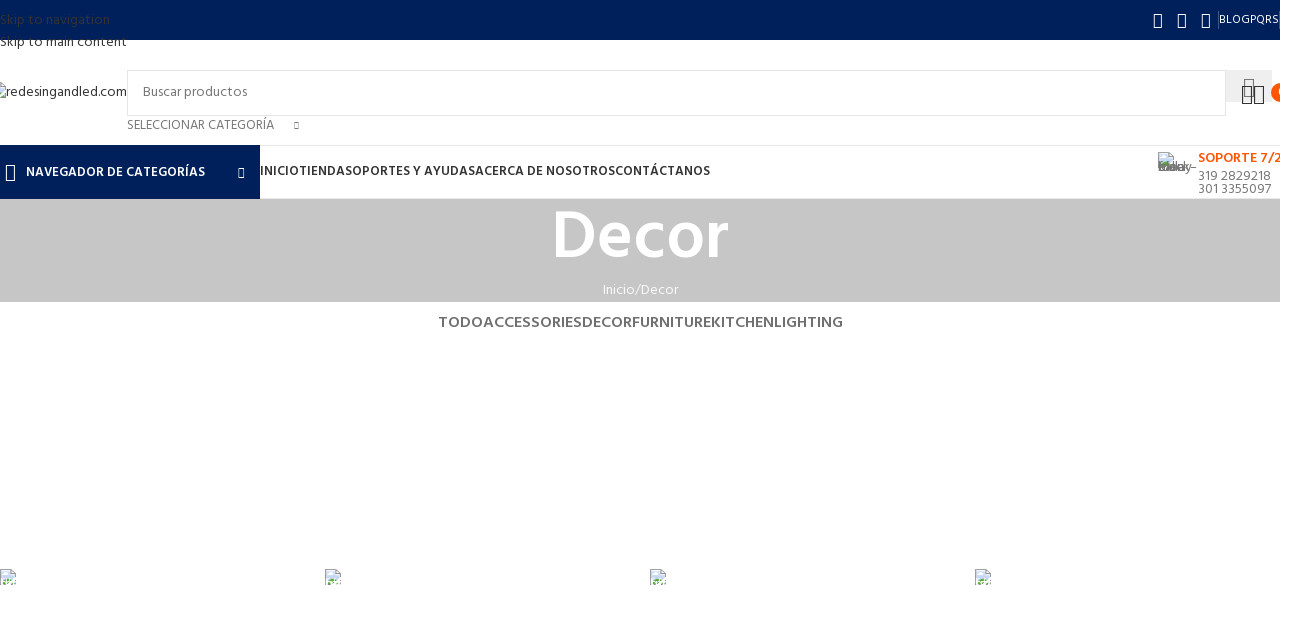

--- FILE ---
content_type: text/html; charset=UTF-8
request_url: https://www.redesingandled.com/project-cat/decor/
body_size: 40086
content:
<!DOCTYPE html>
<html dir="ltr" lang="es-CO" prefix="og: https://ogp.me/ns#">
<head>
	<meta charset="UTF-8">
	<link rel="profile" href="https://gmpg.org/xfn/11">
	<link rel="pingback" href="https://www.redesingandled.com/xmlrpc.php">

	<title>Decor - redesingandled.com</title>

		<!-- All in One SEO 4.9.3 - aioseo.com -->
	<meta name="robots" content="max-image-preview:large" />
	<link rel="canonical" href="https://www.redesingandled.com/project-cat/decor/" />
	<meta name="generator" content="All in One SEO (AIOSEO) 4.9.3" />
		<script type="application/ld+json" class="aioseo-schema">
			{"@context":"https:\/\/schema.org","@graph":[{"@type":"BreadcrumbList","@id":"https:\/\/www.redesingandled.com\/project-cat\/decor\/#breadcrumblist","itemListElement":[{"@type":"ListItem","@id":"https:\/\/www.redesingandled.com#listItem","position":1,"name":"Home","item":"https:\/\/www.redesingandled.com","nextItem":{"@type":"ListItem","@id":"https:\/\/www.redesingandled.com\/project-cat\/decor\/#listItem","name":"Decor"}},{"@type":"ListItem","@id":"https:\/\/www.redesingandled.com\/project-cat\/decor\/#listItem","position":2,"name":"Decor","previousItem":{"@type":"ListItem","@id":"https:\/\/www.redesingandled.com#listItem","name":"Home"}}]},{"@type":"CollectionPage","@id":"https:\/\/www.redesingandled.com\/project-cat\/decor\/#collectionpage","url":"https:\/\/www.redesingandled.com\/project-cat\/decor\/","name":"Decor - redesingandled.com","inLanguage":"es-CO","isPartOf":{"@id":"https:\/\/www.redesingandled.com\/#website"},"breadcrumb":{"@id":"https:\/\/www.redesingandled.com\/project-cat\/decor\/#breadcrumblist"}},{"@type":"Organization","@id":"https:\/\/www.redesingandled.com\/#organization","name":"redesingandled.com","description":"Ventas y distribuci\u00f3n al por mayor y detal","url":"https:\/\/www.redesingandled.com\/"},{"@type":"WebSite","@id":"https:\/\/www.redesingandled.com\/#website","url":"https:\/\/www.redesingandled.com\/","name":"redesingandled.com","description":"Ventas y distribuci\u00f3n al por mayor y detal","inLanguage":"es-CO","publisher":{"@id":"https:\/\/www.redesingandled.com\/#organization"}}]}
		</script>
		<!-- All in One SEO -->

<script type='application/javascript'  id='pys-version-script'>console.log('PixelYourSite Free version 11.1.5.2');</script>
<link rel='dns-prefetch' href='//fonts.googleapis.com' />
<link rel="alternate" type="application/rss+xml" title="redesingandled.com &raquo; Feed" href="https://www.redesingandled.com/feed/" />
<link rel="alternate" type="application/rss+xml" title="redesingandled.com &raquo; RSS de los comentarios" href="https://www.redesingandled.com/comments/feed/" />
<link rel="alternate" type="application/rss+xml" title="redesingandled.com &raquo; Decor Categoría de Proyecto Feed" href="https://www.redesingandled.com/project-cat/decor/feed/" />
<style id='wp-img-auto-sizes-contain-inline-css' type='text/css'>
img:is([sizes=auto i],[sizes^="auto," i]){contain-intrinsic-size:3000px 1500px}
/*# sourceURL=wp-img-auto-sizes-contain-inline-css */
</style>

<link rel='stylesheet' id='aioseo/css/src/vue/standalone/blocks/table-of-contents/global.scss-css' href='https://www.redesingandled.com/wp-content/plugins/all-in-one-seo-pack/dist/Lite/assets/css/table-of-contents/global.e90f6d47.css?ver=4.9.3' type='text/css' media='all' />
<style id='safe-svg-svg-icon-style-inline-css' type='text/css'>
.safe-svg-cover{text-align:center}.safe-svg-cover .safe-svg-inside{display:inline-block;max-width:100%}.safe-svg-cover svg{fill:currentColor;height:100%;max-height:100%;max-width:100%;width:100%}

/*# sourceURL=https://www.redesingandled.com/wp-content/plugins/safe-svg/dist/safe-svg-block-frontend.css */
</style>
<style id='joinchat-button-style-inline-css' type='text/css'>
.wp-block-joinchat-button{border:none!important;text-align:center}.wp-block-joinchat-button figure{display:table;margin:0 auto;padding:0}.wp-block-joinchat-button figcaption{font:normal normal 400 .6em/2em var(--wp--preset--font-family--system-font,sans-serif);margin:0;padding:0}.wp-block-joinchat-button .joinchat-button__qr{background-color:#fff;border:6px solid #25d366;border-radius:30px;box-sizing:content-box;display:block;height:200px;margin:auto;overflow:hidden;padding:10px;width:200px}.wp-block-joinchat-button .joinchat-button__qr canvas,.wp-block-joinchat-button .joinchat-button__qr img{display:block;margin:auto}.wp-block-joinchat-button .joinchat-button__link{align-items:center;background-color:#25d366;border:6px solid #25d366;border-radius:30px;display:inline-flex;flex-flow:row nowrap;justify-content:center;line-height:1.25em;margin:0 auto;text-decoration:none}.wp-block-joinchat-button .joinchat-button__link:before{background:transparent var(--joinchat-ico) no-repeat center;background-size:100%;content:"";display:block;height:1.5em;margin:-.75em .75em -.75em 0;width:1.5em}.wp-block-joinchat-button figure+.joinchat-button__link{margin-top:10px}@media (orientation:landscape)and (min-height:481px),(orientation:portrait)and (min-width:481px){.wp-block-joinchat-button.joinchat-button--qr-only figure+.joinchat-button__link{display:none}}@media (max-width:480px),(orientation:landscape)and (max-height:480px){.wp-block-joinchat-button figure{display:none}}

/*# sourceURL=https://www.redesingandled.com/wp-content/plugins/creame-whatsapp-me/gutenberg/build/style-index.css */
</style>
<style id='global-styles-inline-css' type='text/css'>
:root{--wp--preset--aspect-ratio--square: 1;--wp--preset--aspect-ratio--4-3: 4/3;--wp--preset--aspect-ratio--3-4: 3/4;--wp--preset--aspect-ratio--3-2: 3/2;--wp--preset--aspect-ratio--2-3: 2/3;--wp--preset--aspect-ratio--16-9: 16/9;--wp--preset--aspect-ratio--9-16: 9/16;--wp--preset--color--black: #000000;--wp--preset--color--cyan-bluish-gray: #abb8c3;--wp--preset--color--white: #ffffff;--wp--preset--color--pale-pink: #f78da7;--wp--preset--color--vivid-red: #cf2e2e;--wp--preset--color--luminous-vivid-orange: #ff6900;--wp--preset--color--luminous-vivid-amber: #fcb900;--wp--preset--color--light-green-cyan: #7bdcb5;--wp--preset--color--vivid-green-cyan: #00d084;--wp--preset--color--pale-cyan-blue: #8ed1fc;--wp--preset--color--vivid-cyan-blue: #0693e3;--wp--preset--color--vivid-purple: #9b51e0;--wp--preset--gradient--vivid-cyan-blue-to-vivid-purple: linear-gradient(135deg,rgb(6,147,227) 0%,rgb(155,81,224) 100%);--wp--preset--gradient--light-green-cyan-to-vivid-green-cyan: linear-gradient(135deg,rgb(122,220,180) 0%,rgb(0,208,130) 100%);--wp--preset--gradient--luminous-vivid-amber-to-luminous-vivid-orange: linear-gradient(135deg,rgb(252,185,0) 0%,rgb(255,105,0) 100%);--wp--preset--gradient--luminous-vivid-orange-to-vivid-red: linear-gradient(135deg,rgb(255,105,0) 0%,rgb(207,46,46) 100%);--wp--preset--gradient--very-light-gray-to-cyan-bluish-gray: linear-gradient(135deg,rgb(238,238,238) 0%,rgb(169,184,195) 100%);--wp--preset--gradient--cool-to-warm-spectrum: linear-gradient(135deg,rgb(74,234,220) 0%,rgb(151,120,209) 20%,rgb(207,42,186) 40%,rgb(238,44,130) 60%,rgb(251,105,98) 80%,rgb(254,248,76) 100%);--wp--preset--gradient--blush-light-purple: linear-gradient(135deg,rgb(255,206,236) 0%,rgb(152,150,240) 100%);--wp--preset--gradient--blush-bordeaux: linear-gradient(135deg,rgb(254,205,165) 0%,rgb(254,45,45) 50%,rgb(107,0,62) 100%);--wp--preset--gradient--luminous-dusk: linear-gradient(135deg,rgb(255,203,112) 0%,rgb(199,81,192) 50%,rgb(65,88,208) 100%);--wp--preset--gradient--pale-ocean: linear-gradient(135deg,rgb(255,245,203) 0%,rgb(182,227,212) 50%,rgb(51,167,181) 100%);--wp--preset--gradient--electric-grass: linear-gradient(135deg,rgb(202,248,128) 0%,rgb(113,206,126) 100%);--wp--preset--gradient--midnight: linear-gradient(135deg,rgb(2,3,129) 0%,rgb(40,116,252) 100%);--wp--preset--font-size--small: 13px;--wp--preset--font-size--medium: 20px;--wp--preset--font-size--large: 36px;--wp--preset--font-size--x-large: 42px;--wp--preset--spacing--20: 0.44rem;--wp--preset--spacing--30: 0.67rem;--wp--preset--spacing--40: 1rem;--wp--preset--spacing--50: 1.5rem;--wp--preset--spacing--60: 2.25rem;--wp--preset--spacing--70: 3.38rem;--wp--preset--spacing--80: 5.06rem;--wp--preset--shadow--natural: 6px 6px 9px rgba(0, 0, 0, 0.2);--wp--preset--shadow--deep: 12px 12px 50px rgba(0, 0, 0, 0.4);--wp--preset--shadow--sharp: 6px 6px 0px rgba(0, 0, 0, 0.2);--wp--preset--shadow--outlined: 6px 6px 0px -3px rgb(255, 255, 255), 6px 6px rgb(0, 0, 0);--wp--preset--shadow--crisp: 6px 6px 0px rgb(0, 0, 0);}:where(body) { margin: 0; }.wp-site-blocks > .alignleft { float: left; margin-right: 2em; }.wp-site-blocks > .alignright { float: right; margin-left: 2em; }.wp-site-blocks > .aligncenter { justify-content: center; margin-left: auto; margin-right: auto; }:where(.is-layout-flex){gap: 0.5em;}:where(.is-layout-grid){gap: 0.5em;}.is-layout-flow > .alignleft{float: left;margin-inline-start: 0;margin-inline-end: 2em;}.is-layout-flow > .alignright{float: right;margin-inline-start: 2em;margin-inline-end: 0;}.is-layout-flow > .aligncenter{margin-left: auto !important;margin-right: auto !important;}.is-layout-constrained > .alignleft{float: left;margin-inline-start: 0;margin-inline-end: 2em;}.is-layout-constrained > .alignright{float: right;margin-inline-start: 2em;margin-inline-end: 0;}.is-layout-constrained > .aligncenter{margin-left: auto !important;margin-right: auto !important;}.is-layout-constrained > :where(:not(.alignleft):not(.alignright):not(.alignfull)){margin-left: auto !important;margin-right: auto !important;}body .is-layout-flex{display: flex;}.is-layout-flex{flex-wrap: wrap;align-items: center;}.is-layout-flex > :is(*, div){margin: 0;}body .is-layout-grid{display: grid;}.is-layout-grid > :is(*, div){margin: 0;}body{padding-top: 0px;padding-right: 0px;padding-bottom: 0px;padding-left: 0px;}a:where(:not(.wp-element-button)){text-decoration: none;}:root :where(.wp-element-button, .wp-block-button__link){background-color: #32373c;border-width: 0;color: #fff;font-family: inherit;font-size: inherit;font-style: inherit;font-weight: inherit;letter-spacing: inherit;line-height: inherit;padding-top: calc(0.667em + 2px);padding-right: calc(1.333em + 2px);padding-bottom: calc(0.667em + 2px);padding-left: calc(1.333em + 2px);text-decoration: none;text-transform: inherit;}.has-black-color{color: var(--wp--preset--color--black) !important;}.has-cyan-bluish-gray-color{color: var(--wp--preset--color--cyan-bluish-gray) !important;}.has-white-color{color: var(--wp--preset--color--white) !important;}.has-pale-pink-color{color: var(--wp--preset--color--pale-pink) !important;}.has-vivid-red-color{color: var(--wp--preset--color--vivid-red) !important;}.has-luminous-vivid-orange-color{color: var(--wp--preset--color--luminous-vivid-orange) !important;}.has-luminous-vivid-amber-color{color: var(--wp--preset--color--luminous-vivid-amber) !important;}.has-light-green-cyan-color{color: var(--wp--preset--color--light-green-cyan) !important;}.has-vivid-green-cyan-color{color: var(--wp--preset--color--vivid-green-cyan) !important;}.has-pale-cyan-blue-color{color: var(--wp--preset--color--pale-cyan-blue) !important;}.has-vivid-cyan-blue-color{color: var(--wp--preset--color--vivid-cyan-blue) !important;}.has-vivid-purple-color{color: var(--wp--preset--color--vivid-purple) !important;}.has-black-background-color{background-color: var(--wp--preset--color--black) !important;}.has-cyan-bluish-gray-background-color{background-color: var(--wp--preset--color--cyan-bluish-gray) !important;}.has-white-background-color{background-color: var(--wp--preset--color--white) !important;}.has-pale-pink-background-color{background-color: var(--wp--preset--color--pale-pink) !important;}.has-vivid-red-background-color{background-color: var(--wp--preset--color--vivid-red) !important;}.has-luminous-vivid-orange-background-color{background-color: var(--wp--preset--color--luminous-vivid-orange) !important;}.has-luminous-vivid-amber-background-color{background-color: var(--wp--preset--color--luminous-vivid-amber) !important;}.has-light-green-cyan-background-color{background-color: var(--wp--preset--color--light-green-cyan) !important;}.has-vivid-green-cyan-background-color{background-color: var(--wp--preset--color--vivid-green-cyan) !important;}.has-pale-cyan-blue-background-color{background-color: var(--wp--preset--color--pale-cyan-blue) !important;}.has-vivid-cyan-blue-background-color{background-color: var(--wp--preset--color--vivid-cyan-blue) !important;}.has-vivid-purple-background-color{background-color: var(--wp--preset--color--vivid-purple) !important;}.has-black-border-color{border-color: var(--wp--preset--color--black) !important;}.has-cyan-bluish-gray-border-color{border-color: var(--wp--preset--color--cyan-bluish-gray) !important;}.has-white-border-color{border-color: var(--wp--preset--color--white) !important;}.has-pale-pink-border-color{border-color: var(--wp--preset--color--pale-pink) !important;}.has-vivid-red-border-color{border-color: var(--wp--preset--color--vivid-red) !important;}.has-luminous-vivid-orange-border-color{border-color: var(--wp--preset--color--luminous-vivid-orange) !important;}.has-luminous-vivid-amber-border-color{border-color: var(--wp--preset--color--luminous-vivid-amber) !important;}.has-light-green-cyan-border-color{border-color: var(--wp--preset--color--light-green-cyan) !important;}.has-vivid-green-cyan-border-color{border-color: var(--wp--preset--color--vivid-green-cyan) !important;}.has-pale-cyan-blue-border-color{border-color: var(--wp--preset--color--pale-cyan-blue) !important;}.has-vivid-cyan-blue-border-color{border-color: var(--wp--preset--color--vivid-cyan-blue) !important;}.has-vivid-purple-border-color{border-color: var(--wp--preset--color--vivid-purple) !important;}.has-vivid-cyan-blue-to-vivid-purple-gradient-background{background: var(--wp--preset--gradient--vivid-cyan-blue-to-vivid-purple) !important;}.has-light-green-cyan-to-vivid-green-cyan-gradient-background{background: var(--wp--preset--gradient--light-green-cyan-to-vivid-green-cyan) !important;}.has-luminous-vivid-amber-to-luminous-vivid-orange-gradient-background{background: var(--wp--preset--gradient--luminous-vivid-amber-to-luminous-vivid-orange) !important;}.has-luminous-vivid-orange-to-vivid-red-gradient-background{background: var(--wp--preset--gradient--luminous-vivid-orange-to-vivid-red) !important;}.has-very-light-gray-to-cyan-bluish-gray-gradient-background{background: var(--wp--preset--gradient--very-light-gray-to-cyan-bluish-gray) !important;}.has-cool-to-warm-spectrum-gradient-background{background: var(--wp--preset--gradient--cool-to-warm-spectrum) !important;}.has-blush-light-purple-gradient-background{background: var(--wp--preset--gradient--blush-light-purple) !important;}.has-blush-bordeaux-gradient-background{background: var(--wp--preset--gradient--blush-bordeaux) !important;}.has-luminous-dusk-gradient-background{background: var(--wp--preset--gradient--luminous-dusk) !important;}.has-pale-ocean-gradient-background{background: var(--wp--preset--gradient--pale-ocean) !important;}.has-electric-grass-gradient-background{background: var(--wp--preset--gradient--electric-grass) !important;}.has-midnight-gradient-background{background: var(--wp--preset--gradient--midnight) !important;}.has-small-font-size{font-size: var(--wp--preset--font-size--small) !important;}.has-medium-font-size{font-size: var(--wp--preset--font-size--medium) !important;}.has-large-font-size{font-size: var(--wp--preset--font-size--large) !important;}.has-x-large-font-size{font-size: var(--wp--preset--font-size--x-large) !important;}
:where(.wp-block-post-template.is-layout-flex){gap: 1.25em;}:where(.wp-block-post-template.is-layout-grid){gap: 1.25em;}
:where(.wp-block-term-template.is-layout-flex){gap: 1.25em;}:where(.wp-block-term-template.is-layout-grid){gap: 1.25em;}
:where(.wp-block-columns.is-layout-flex){gap: 2em;}:where(.wp-block-columns.is-layout-grid){gap: 2em;}
:root :where(.wp-block-pullquote){font-size: 1.5em;line-height: 1.6;}
/*# sourceURL=global-styles-inline-css */
</style>
<style id='woocommerce-inline-inline-css' type='text/css'>
.woocommerce form .form-row .required { visibility: visible; }
/*# sourceURL=woocommerce-inline-inline-css */
</style>
<link rel='stylesheet' id='elementor-icons-css' href='https://www.redesingandled.com/wp-content/plugins/elementor/assets/lib/eicons/css/elementor-icons.min.css?ver=5.45.0' type='text/css' media='all' />
<link rel='stylesheet' id='elementor-frontend-css' href='https://www.redesingandled.com/wp-content/plugins/elementor/assets/css/frontend.min.css?ver=3.34.1' type='text/css' media='all' />
<link rel='stylesheet' id='elementor-post-13-css' href='https://www.redesingandled.com/wp-content/uploads/elementor/css/post-13.css?ver=1768290709' type='text/css' media='all' />
<link rel='stylesheet' id='wd-style-base-css' href='https://www.redesingandled.com/wp-content/themes/woodmart/css/parts/base.min.css?ver=8.3.8' type='text/css' media='all' />
<link rel='stylesheet' id='wd-helpers-wpb-elem-css' href='https://www.redesingandled.com/wp-content/themes/woodmart/css/parts/helpers-wpb-elem.min.css?ver=8.3.8' type='text/css' media='all' />
<link rel='stylesheet' id='wd-portfolio-base-css' href='https://www.redesingandled.com/wp-content/themes/woodmart/css/parts/portfolio-base.min.css?ver=8.3.8' type='text/css' media='all' />
<link rel='stylesheet' id='wd-revolution-slider-css' href='https://www.redesingandled.com/wp-content/themes/woodmart/css/parts/int-rev-slider.min.css?ver=8.3.8' type='text/css' media='all' />
<link rel='stylesheet' id='wd-elementor-base-css' href='https://www.redesingandled.com/wp-content/themes/woodmart/css/parts/int-elem-base.min.css?ver=8.3.8' type='text/css' media='all' />
<link rel='stylesheet' id='wd-woocommerce-base-css' href='https://www.redesingandled.com/wp-content/themes/woodmart/css/parts/woocommerce-base.min.css?ver=8.3.8' type='text/css' media='all' />
<link rel='stylesheet' id='wd-mod-star-rating-css' href='https://www.redesingandled.com/wp-content/themes/woodmart/css/parts/mod-star-rating.min.css?ver=8.3.8' type='text/css' media='all' />
<link rel='stylesheet' id='wd-woocommerce-block-notices-css' href='https://www.redesingandled.com/wp-content/themes/woodmart/css/parts/woo-mod-block-notices.min.css?ver=8.3.8' type='text/css' media='all' />
<link rel='stylesheet' id='wd-wp-blocks-css' href='https://www.redesingandled.com/wp-content/themes/woodmart/css/parts/wp-blocks.min.css?ver=8.3.8' type='text/css' media='all' />
<link rel='stylesheet' id='child-style-css' href='https://www.redesingandled.com/wp-content/themes/woodmart-child/style.css?ver=8.3.8' type='text/css' media='all' />
<link rel='stylesheet' id='wd-header-base-css' href='https://www.redesingandled.com/wp-content/themes/woodmart/css/parts/header-base.min.css?ver=8.3.8' type='text/css' media='all' />
<link rel='stylesheet' id='wd-mod-tools-css' href='https://www.redesingandled.com/wp-content/themes/woodmart/css/parts/mod-tools.min.css?ver=8.3.8' type='text/css' media='all' />
<link rel='stylesheet' id='wd-header-elements-base-css' href='https://www.redesingandled.com/wp-content/themes/woodmart/css/parts/header-el-base.min.css?ver=8.3.8' type='text/css' media='all' />
<link rel='stylesheet' id='wd-social-icons-css' href='https://www.redesingandled.com/wp-content/themes/woodmart/css/parts/el-social-icons.min.css?ver=8.3.8' type='text/css' media='all' />
<link rel='stylesheet' id='wd-header-search-css' href='https://www.redesingandled.com/wp-content/themes/woodmart/css/parts/header-el-search.min.css?ver=8.3.8' type='text/css' media='all' />
<link rel='stylesheet' id='wd-header-search-form-css' href='https://www.redesingandled.com/wp-content/themes/woodmart/css/parts/header-el-search-form.min.css?ver=8.3.8' type='text/css' media='all' />
<link rel='stylesheet' id='wd-wd-search-form-css' href='https://www.redesingandled.com/wp-content/themes/woodmart/css/parts/wd-search-form.min.css?ver=8.3.8' type='text/css' media='all' />
<link rel='stylesheet' id='wd-wd-search-results-css' href='https://www.redesingandled.com/wp-content/themes/woodmart/css/parts/wd-search-results.min.css?ver=8.3.8' type='text/css' media='all' />
<link rel='stylesheet' id='wd-wd-search-dropdown-css' href='https://www.redesingandled.com/wp-content/themes/woodmart/css/parts/wd-search-dropdown.min.css?ver=8.3.8' type='text/css' media='all' />
<link rel='stylesheet' id='wd-wd-search-cat-css' href='https://www.redesingandled.com/wp-content/themes/woodmart/css/parts/wd-search-cat.min.css?ver=8.3.8' type='text/css' media='all' />
<link rel='stylesheet' id='wd-woo-mod-login-form-css' href='https://www.redesingandled.com/wp-content/themes/woodmart/css/parts/woo-mod-login-form.min.css?ver=8.3.8' type='text/css' media='all' />
<link rel='stylesheet' id='wd-header-my-account-css' href='https://www.redesingandled.com/wp-content/themes/woodmart/css/parts/header-el-my-account.min.css?ver=8.3.8' type='text/css' media='all' />
<link rel='stylesheet' id='wd-header-cart-side-css' href='https://www.redesingandled.com/wp-content/themes/woodmart/css/parts/header-el-cart-side.min.css?ver=8.3.8' type='text/css' media='all' />
<link rel='stylesheet' id='wd-woo-mod-quantity-css' href='https://www.redesingandled.com/wp-content/themes/woodmart/css/parts/woo-mod-quantity.min.css?ver=8.3.8' type='text/css' media='all' />
<link rel='stylesheet' id='wd-header-cart-css' href='https://www.redesingandled.com/wp-content/themes/woodmart/css/parts/header-el-cart.min.css?ver=8.3.8' type='text/css' media='all' />
<link rel='stylesheet' id='wd-widget-shopping-cart-css' href='https://www.redesingandled.com/wp-content/themes/woodmart/css/parts/woo-widget-shopping-cart.min.css?ver=8.3.8' type='text/css' media='all' />
<link rel='stylesheet' id='wd-widget-product-list-css' href='https://www.redesingandled.com/wp-content/themes/woodmart/css/parts/woo-widget-product-list.min.css?ver=8.3.8' type='text/css' media='all' />
<link rel='stylesheet' id='wd-header-mobile-nav-dropdown-css' href='https://www.redesingandled.com/wp-content/themes/woodmart/css/parts/header-el-mobile-nav-dropdown.min.css?ver=8.3.8' type='text/css' media='all' />
<link rel='stylesheet' id='wd-header-categories-nav-css' href='https://www.redesingandled.com/wp-content/themes/woodmart/css/parts/header-el-category-nav.min.css?ver=8.3.8' type='text/css' media='all' />
<link rel='stylesheet' id='wd-mod-nav-vertical-css' href='https://www.redesingandled.com/wp-content/themes/woodmart/css/parts/mod-nav-vertical.min.css?ver=8.3.8' type='text/css' media='all' />
<link rel='stylesheet' id='wd-mod-nav-vertical-design-default-css' href='https://www.redesingandled.com/wp-content/themes/woodmart/css/parts/mod-nav-vertical-design-default.min.css?ver=8.3.8' type='text/css' media='all' />
<link rel='stylesheet' id='wd-mod-nav-menu-label-css' href='https://www.redesingandled.com/wp-content/themes/woodmart/css/parts/mod-nav-menu-label.min.css?ver=8.3.8' type='text/css' media='all' />
<link rel='stylesheet' id='wd-info-box-css' href='https://www.redesingandled.com/wp-content/themes/woodmart/css/parts/el-info-box.min.css?ver=8.3.8' type='text/css' media='all' />
<link rel='stylesheet' id='wd-page-title-css' href='https://www.redesingandled.com/wp-content/themes/woodmart/css/parts/page-title.min.css?ver=8.3.8' type='text/css' media='all' />
<link rel='stylesheet' id='wd-photoswipe-css' href='https://www.redesingandled.com/wp-content/themes/woodmart/css/parts/lib-photoswipe.min.css?ver=8.3.8' type='text/css' media='all' />
<link rel='stylesheet' id='wd-project-text-hover-css' href='https://www.redesingandled.com/wp-content/themes/woodmart/css/parts/project-text-hover.min.css?ver=8.3.8' type='text/css' media='all' />
<link rel='stylesheet' id='wd-sticky-loader-css' href='https://www.redesingandled.com/wp-content/themes/woodmart/css/parts/mod-sticky-loader.min.css?ver=8.3.8' type='text/css' media='all' />
<link rel='stylesheet' id='wd-widget-collapse-css' href='https://www.redesingandled.com/wp-content/themes/woodmart/css/parts/opt-widget-collapse.min.css?ver=8.3.8' type='text/css' media='all' />
<link rel='stylesheet' id='wd-footer-base-css' href='https://www.redesingandled.com/wp-content/themes/woodmart/css/parts/footer-base.min.css?ver=8.3.8' type='text/css' media='all' />
<link rel='stylesheet' id='wd-text-block-css' href='https://www.redesingandled.com/wp-content/themes/woodmart/css/parts/el-text-block.min.css?ver=8.3.8' type='text/css' media='all' />
<link rel='stylesheet' id='wd-image-gallery-css' href='https://www.redesingandled.com/wp-content/themes/woodmart/css/parts/el-gallery.min.css?ver=8.3.8' type='text/css' media='all' />
<link rel='stylesheet' id='wd-mc4wp-css' href='https://www.redesingandled.com/wp-content/themes/woodmart/css/parts/int-mc4wp.min.css?ver=8.3.8' type='text/css' media='all' />
<link rel='stylesheet' id='wd-social-icons-styles-css' href='https://www.redesingandled.com/wp-content/themes/woodmart/css/parts/el-social-styles.min.css?ver=8.3.8' type='text/css' media='all' />
<link rel='stylesheet' id='wd-scroll-top-css' href='https://www.redesingandled.com/wp-content/themes/woodmart/css/parts/opt-scrolltotop.min.css?ver=8.3.8' type='text/css' media='all' />
<link rel='stylesheet' id='wd-header-my-account-sidebar-css' href='https://www.redesingandled.com/wp-content/themes/woodmart/css/parts/header-el-my-account-sidebar.min.css?ver=8.3.8' type='text/css' media='all' />
<link rel='stylesheet' id='wd-sticky-social-buttons-css' href='https://www.redesingandled.com/wp-content/themes/woodmart/css/parts/opt-sticky-social.min.css?ver=8.3.8' type='text/css' media='all' />
<link rel='stylesheet' id='wd-bottom-toolbar-css' href='https://www.redesingandled.com/wp-content/themes/woodmart/css/parts/opt-bottom-toolbar.min.css?ver=8.3.8' type='text/css' media='all' />
<link rel='stylesheet' id='xts-google-fonts-css' href='https://fonts.googleapis.com/css?family=Hind%3A400%2C600%7CRaleway%3A400%2C600&#038;ver=8.3.8' type='text/css' media='all' />
<link rel='stylesheet' id='elementor-gf-local-roboto-css' href='https://www.redesingandled.com/wp-content/uploads/elementor/google-fonts/css/roboto.css?ver=1742468178' type='text/css' media='all' />
<link rel='stylesheet' id='elementor-gf-local-robotoslab-css' href='https://www.redesingandled.com/wp-content/uploads/elementor/google-fonts/css/robotoslab.css?ver=1742468193' type='text/css' media='all' />
<script type="text/javascript">
            window._nslDOMReady = (function () {
                const executedCallbacks = new Set();
            
                return function (callback) {
                    /**
                    * Third parties might dispatch DOMContentLoaded events, so we need to ensure that we only run our callback once!
                    */
                    if (executedCallbacks.has(callback)) return;
            
                    const wrappedCallback = function () {
                        if (executedCallbacks.has(callback)) return;
                        executedCallbacks.add(callback);
                        callback();
                    };
            
                    if (document.readyState === "complete" || document.readyState === "interactive") {
                        wrappedCallback();
                    } else {
                        document.addEventListener("DOMContentLoaded", wrappedCallback);
                    }
                };
            })();
        </script><script type="text/javascript" src="https://www.redesingandled.com/wp-includes/js/jquery/jquery.min.js?ver=3.7.1" id="jquery-core-js"></script>
<script type="text/javascript" src="https://www.redesingandled.com/wp-includes/js/jquery/jquery-migrate.min.js?ver=3.4.1" id="jquery-migrate-js"></script>
<script type="text/javascript" src="https://www.redesingandled.com/wp-content/plugins/woocommerce/assets/js/jquery-blockui/jquery.blockUI.min.js?ver=2.7.0-wc.10.4.3" id="wc-jquery-blockui-js" defer="defer" data-wp-strategy="defer"></script>
<script type="text/javascript" id="wc-add-to-cart-js-extra">
/* <![CDATA[ */
var wc_add_to_cart_params = {"ajax_url":"/wp-admin/admin-ajax.php","wc_ajax_url":"/?wc-ajax=%%endpoint%%","i18n_view_cart":"Ver carrito","cart_url":"https://www.redesingandled.com/cart/","is_cart":"","cart_redirect_after_add":"no"};
//# sourceURL=wc-add-to-cart-js-extra
/* ]]> */
</script>
<script type="text/javascript" src="https://www.redesingandled.com/wp-content/plugins/woocommerce/assets/js/frontend/add-to-cart.min.js?ver=10.4.3" id="wc-add-to-cart-js" defer="defer" data-wp-strategy="defer"></script>
<script type="text/javascript" src="https://www.redesingandled.com/wp-content/plugins/woocommerce/assets/js/js-cookie/js.cookie.min.js?ver=2.1.4-wc.10.4.3" id="wc-js-cookie-js" defer="defer" data-wp-strategy="defer"></script>
<script type="text/javascript" id="woocommerce-js-extra">
/* <![CDATA[ */
var woocommerce_params = {"ajax_url":"/wp-admin/admin-ajax.php","wc_ajax_url":"/?wc-ajax=%%endpoint%%","i18n_password_show":"Mostrar contrase\u00f1a","i18n_password_hide":"Ocultar contrase\u00f1a"};
//# sourceURL=woocommerce-js-extra
/* ]]> */
</script>
<script type="text/javascript" src="https://www.redesingandled.com/wp-content/plugins/woocommerce/assets/js/frontend/woocommerce.min.js?ver=10.4.3" id="woocommerce-js" defer="defer" data-wp-strategy="defer"></script>
<script type="text/javascript" src="https://www.redesingandled.com/wp-content/plugins/pixelyoursite/dist/scripts/jquery.bind-first-0.2.3.min.js?ver=0.2.3" id="jquery-bind-first-js"></script>
<script type="text/javascript" src="https://www.redesingandled.com/wp-content/plugins/pixelyoursite/dist/scripts/js.cookie-2.1.3.min.js?ver=2.1.3" id="js-cookie-pys-js"></script>
<script type="text/javascript" src="https://www.redesingandled.com/wp-content/plugins/pixelyoursite/dist/scripts/tld.min.js?ver=2.3.1" id="js-tld-js"></script>
<script type="text/javascript" id="pys-js-extra">
/* <![CDATA[ */
var pysOptions = {"staticEvents":{"facebook":{"init_event":[{"delay":0,"type":"static","ajaxFire":false,"name":"PageView","pixelIds":["1069842187751699"],"eventID":"26eb1c88-67f1-48f3-b8f7-32f3d63ab0a7","params":{"page_title":"Decor","post_type":"project-cat","post_id":30,"plugin":"PixelYourSite","user_role":"guest","event_url":"www.redesingandled.com/project-cat/decor/"},"e_id":"init_event","ids":[],"hasTimeWindow":false,"timeWindow":0,"woo_order":"","edd_order":""}]}},"dynamicEvents":[],"triggerEvents":[],"triggerEventTypes":[],"facebook":{"pixelIds":["1069842187751699"],"advancedMatching":[],"advancedMatchingEnabled":false,"removeMetadata":false,"wooVariableAsSimple":false,"serverApiEnabled":false,"wooCRSendFromServer":false,"send_external_id":null,"enabled_medical":false,"do_not_track_medical_param":["event_url","post_title","page_title","landing_page","content_name","categories","category_name","tags"],"meta_ldu":false},"debug":"","siteUrl":"https://www.redesingandled.com","ajaxUrl":"https://www.redesingandled.com/wp-admin/admin-ajax.php","ajax_event":"2ee6eb62bd","enable_remove_download_url_param":"1","cookie_duration":"7","last_visit_duration":"60","enable_success_send_form":"","ajaxForServerEvent":"1","ajaxForServerStaticEvent":"1","useSendBeacon":"1","send_external_id":"1","external_id_expire":"180","track_cookie_for_subdomains":"1","google_consent_mode":"1","gdpr":{"ajax_enabled":false,"all_disabled_by_api":false,"facebook_disabled_by_api":false,"analytics_disabled_by_api":false,"google_ads_disabled_by_api":false,"pinterest_disabled_by_api":false,"bing_disabled_by_api":false,"reddit_disabled_by_api":false,"externalID_disabled_by_api":false,"facebook_prior_consent_enabled":true,"analytics_prior_consent_enabled":true,"google_ads_prior_consent_enabled":null,"pinterest_prior_consent_enabled":true,"bing_prior_consent_enabled":true,"cookiebot_integration_enabled":false,"cookiebot_facebook_consent_category":"marketing","cookiebot_analytics_consent_category":"statistics","cookiebot_tiktok_consent_category":"marketing","cookiebot_google_ads_consent_category":"marketing","cookiebot_pinterest_consent_category":"marketing","cookiebot_bing_consent_category":"marketing","consent_magic_integration_enabled":false,"real_cookie_banner_integration_enabled":false,"cookie_notice_integration_enabled":false,"cookie_law_info_integration_enabled":false,"analytics_storage":{"enabled":true,"value":"granted","filter":false},"ad_storage":{"enabled":true,"value":"granted","filter":false},"ad_user_data":{"enabled":true,"value":"granted","filter":false},"ad_personalization":{"enabled":true,"value":"granted","filter":false}},"cookie":{"disabled_all_cookie":false,"disabled_start_session_cookie":false,"disabled_advanced_form_data_cookie":false,"disabled_landing_page_cookie":false,"disabled_first_visit_cookie":false,"disabled_trafficsource_cookie":false,"disabled_utmTerms_cookie":false,"disabled_utmId_cookie":false},"tracking_analytics":{"TrafficSource":"direct","TrafficLanding":"undefined","TrafficUtms":[],"TrafficUtmsId":[]},"GATags":{"ga_datalayer_type":"default","ga_datalayer_name":"dataLayerPYS"},"woo":{"enabled":true,"enabled_save_data_to_orders":true,"addToCartOnButtonEnabled":true,"addToCartOnButtonValueEnabled":true,"addToCartOnButtonValueOption":"price","singleProductId":null,"removeFromCartSelector":"form.woocommerce-cart-form .remove","addToCartCatchMethod":"add_cart_hook","is_order_received_page":false,"containOrderId":false},"edd":{"enabled":false},"cache_bypass":"1768538427"};
//# sourceURL=pys-js-extra
/* ]]> */
</script>
<script type="text/javascript" src="https://www.redesingandled.com/wp-content/plugins/pixelyoursite/dist/scripts/public.js?ver=11.1.5.2" id="pys-js"></script>
<script type="text/javascript" src="https://www.redesingandled.com/wp-content/themes/woodmart/js/libs/device.min.js?ver=8.3.8" id="wd-device-library-js"></script>
<script type="text/javascript" src="https://www.redesingandled.com/wp-content/themes/woodmart/js/scripts/global/scrollBar.min.js?ver=8.3.8" id="wd-scrollbar-js"></script>
<link rel="https://api.w.org/" href="https://www.redesingandled.com/wp-json/" /><link rel="alternate" title="JSON" type="application/json" href="https://www.redesingandled.com/wp-json/wp/v2/project-cat/30" /><meta name="facebook-domain-verification" content="2pb8pc06b3z96nq70uq8ym3catp3ps" />					<meta name="viewport" content="width=device-width, initial-scale=1.0, maximum-scale=1.0, user-scalable=no">
										<noscript><style>.woocommerce-product-gallery{ opacity: 1 !important; }</style></noscript>
	<meta name="generator" content="Elementor 3.34.1; features: additional_custom_breakpoints; settings: css_print_method-external, google_font-enabled, font_display-auto">
<style type="text/css">.recentcomments a{display:inline !important;padding:0 !important;margin:0 !important;}</style>			<style>
				.e-con.e-parent:nth-of-type(n+4):not(.e-lazyloaded):not(.e-no-lazyload),
				.e-con.e-parent:nth-of-type(n+4):not(.e-lazyloaded):not(.e-no-lazyload) * {
					background-image: none !important;
				}
				@media screen and (max-height: 1024px) {
					.e-con.e-parent:nth-of-type(n+3):not(.e-lazyloaded):not(.e-no-lazyload),
					.e-con.e-parent:nth-of-type(n+3):not(.e-lazyloaded):not(.e-no-lazyload) * {
						background-image: none !important;
					}
				}
				@media screen and (max-height: 640px) {
					.e-con.e-parent:nth-of-type(n+2):not(.e-lazyloaded):not(.e-no-lazyload),
					.e-con.e-parent:nth-of-type(n+2):not(.e-lazyloaded):not(.e-no-lazyload) * {
						background-image: none !important;
					}
				}
			</style>
			<meta name="generator" content="Powered by Slider Revolution 6.6.8 - responsive, Mobile-Friendly Slider Plugin for WordPress with comfortable drag and drop interface." />
<link rel="icon" href="https://www.redesingandled.com/wp-content/uploads/2022/05/cropped-logo-2022_Mesa-de-trabajo-1-copia-2-32x32.png" sizes="32x32" />
<link rel="icon" href="https://www.redesingandled.com/wp-content/uploads/2022/05/cropped-logo-2022_Mesa-de-trabajo-1-copia-2-192x192.png" sizes="192x192" />
<link rel="apple-touch-icon" href="https://www.redesingandled.com/wp-content/uploads/2022/05/cropped-logo-2022_Mesa-de-trabajo-1-copia-2-180x180.png" />
<meta name="msapplication-TileImage" content="https://www.redesingandled.com/wp-content/uploads/2022/05/cropped-logo-2022_Mesa-de-trabajo-1-copia-2-270x270.png" />
<script>function setREVStartSize(e){
			//window.requestAnimationFrame(function() {
				window.RSIW = window.RSIW===undefined ? window.innerWidth : window.RSIW;
				window.RSIH = window.RSIH===undefined ? window.innerHeight : window.RSIH;
				try {
					var pw = document.getElementById(e.c).parentNode.offsetWidth,
						newh;
					pw = pw===0 || isNaN(pw) || (e.l=="fullwidth" || e.layout=="fullwidth") ? window.RSIW : pw;
					e.tabw = e.tabw===undefined ? 0 : parseInt(e.tabw);
					e.thumbw = e.thumbw===undefined ? 0 : parseInt(e.thumbw);
					e.tabh = e.tabh===undefined ? 0 : parseInt(e.tabh);
					e.thumbh = e.thumbh===undefined ? 0 : parseInt(e.thumbh);
					e.tabhide = e.tabhide===undefined ? 0 : parseInt(e.tabhide);
					e.thumbhide = e.thumbhide===undefined ? 0 : parseInt(e.thumbhide);
					e.mh = e.mh===undefined || e.mh=="" || e.mh==="auto" ? 0 : parseInt(e.mh,0);
					if(e.layout==="fullscreen" || e.l==="fullscreen")
						newh = Math.max(e.mh,window.RSIH);
					else{
						e.gw = Array.isArray(e.gw) ? e.gw : [e.gw];
						for (var i in e.rl) if (e.gw[i]===undefined || e.gw[i]===0) e.gw[i] = e.gw[i-1];
						e.gh = e.el===undefined || e.el==="" || (Array.isArray(e.el) && e.el.length==0)? e.gh : e.el;
						e.gh = Array.isArray(e.gh) ? e.gh : [e.gh];
						for (var i in e.rl) if (e.gh[i]===undefined || e.gh[i]===0) e.gh[i] = e.gh[i-1];
											
						var nl = new Array(e.rl.length),
							ix = 0,
							sl;
						e.tabw = e.tabhide>=pw ? 0 : e.tabw;
						e.thumbw = e.thumbhide>=pw ? 0 : e.thumbw;
						e.tabh = e.tabhide>=pw ? 0 : e.tabh;
						e.thumbh = e.thumbhide>=pw ? 0 : e.thumbh;
						for (var i in e.rl) nl[i] = e.rl[i]<window.RSIW ? 0 : e.rl[i];
						sl = nl[0];
						for (var i in nl) if (sl>nl[i] && nl[i]>0) { sl = nl[i]; ix=i;}
						var m = pw>(e.gw[ix]+e.tabw+e.thumbw) ? 1 : (pw-(e.tabw+e.thumbw)) / (e.gw[ix]);
						newh =  (e.gh[ix] * m) + (e.tabh + e.thumbh);
					}
					var el = document.getElementById(e.c);
					if (el!==null && el) el.style.height = newh+"px";
					el = document.getElementById(e.c+"_wrapper");
					if (el!==null && el) {
						el.style.height = newh+"px";
						el.style.display = "block";
					}
				} catch(e){
					console.log("Failure at Presize of Slider:" + e)
				}
			//});
		  };</script>
		<style type="text/css" id="wp-custom-css">
			.wd-info-box .info-svg-wrapper svg {fill: var(--wd-primary-color) !important}

		</style>
		<style>
		
		</style>			<style id="wd-style-header_528010-css" data-type="wd-style-header_528010">
				:root{
	--wd-top-bar-h: 40px;
	--wd-top-bar-sm-h: 38px;
	--wd-top-bar-sticky-h: .00001px;
	--wd-top-bar-brd-w: .00001px;

	--wd-header-general-h: 105px;
	--wd-header-general-sm-h: 60px;
	--wd-header-general-sticky-h: .00001px;
	--wd-header-general-brd-w: 1px;

	--wd-header-bottom-h: 52px;
	--wd-header-bottom-sm-h: .00001px;
	--wd-header-bottom-sticky-h: .00001px;
	--wd-header-bottom-brd-w: 1px;

	--wd-header-clone-h: 60px;

	--wd-header-brd-w: calc(var(--wd-top-bar-brd-w) + var(--wd-header-general-brd-w) + var(--wd-header-bottom-brd-w));
	--wd-header-h: calc(var(--wd-top-bar-h) + var(--wd-header-general-h) + var(--wd-header-bottom-h) + var(--wd-header-brd-w));
	--wd-header-sticky-h: calc(var(--wd-top-bar-sticky-h) + var(--wd-header-general-sticky-h) + var(--wd-header-bottom-sticky-h) + var(--wd-header-clone-h) + var(--wd-header-brd-w));
	--wd-header-sm-h: calc(var(--wd-top-bar-sm-h) + var(--wd-header-general-sm-h) + var(--wd-header-bottom-sm-h) + var(--wd-header-brd-w));
}

.whb-top-bar .wd-dropdown {
	margin-top: -1px;
}

.whb-top-bar .wd-dropdown:after {
	height: 10px;
}




:root:has(.whb-general-header.whb-border-boxed) {
	--wd-header-general-brd-w: .00001px;
}

@media (max-width: 1024px) {
:root:has(.whb-general-header.whb-hidden-mobile) {
	--wd-header-general-brd-w: .00001px;
}
}

:root:has(.whb-header-bottom.whb-border-boxed) {
	--wd-header-bottom-brd-w: .00001px;
}

@media (max-width: 1024px) {
:root:has(.whb-header-bottom.whb-hidden-mobile) {
	--wd-header-bottom-brd-w: .00001px;
}
}

.whb-header-bottom .wd-dropdown {
	margin-top: 5px;
}

.whb-header-bottom .wd-dropdown:after {
	height: 16px;
}


.whb-clone.whb-sticked .wd-dropdown:not(.sub-sub-menu) {
	margin-top: 9px;
}

.whb-clone.whb-sticked .wd-dropdown:not(.sub-sub-menu):after {
	height: 20px;
}

		
.whb-top-bar {
	background-color: rgba(0, 32, 91, 1);
}

.whb-9x1ytaxq7aphtb3npidp form.searchform {
	--wd-form-height: 46px;
}
.whb-general-header {
	border-color: rgba(232, 232, 232, 1);border-bottom-width: 1px;border-bottom-style: solid;
}
.whb-wjlcubfdmlq3d7jvmt23 .menu-opener { background-color: rgba(0, 32, 91, 1); }
.whb-dak6g4wmbji8xvhq0tfc.info-box-wrapper div.wd-info-box {
	--ib-icon-sp: 10px;
}
.whb-header-bottom {
	border-color: rgba(232, 232, 232, 1);border-bottom-width: 1px;border-bottom-style: solid;
}
			</style>
						<style id="wd-style-theme_settings_default-css" data-type="wd-style-theme_settings_default">
				@font-face {
	font-weight: normal;
	font-style: normal;
	font-family: "woodmart-font";
	src: url("//www.redesingandled.com/wp-content/themes/woodmart/fonts/woodmart-font-1-400.woff2?v=8.3.8") format("woff2");
}

@font-face {
	font-family: "star";
	font-weight: 400;
	font-style: normal;
	src: url("//www.redesingandled.com/wp-content/plugins/woocommerce/assets/fonts/star.eot?#iefix") format("embedded-opentype"), url("//www.redesingandled.com/wp-content/plugins/woocommerce/assets/fonts/star.woff") format("woff"), url("//www.redesingandled.com/wp-content/plugins/woocommerce/assets/fonts/star.ttf") format("truetype"), url("//www.redesingandled.com/wp-content/plugins/woocommerce/assets/fonts/star.svg#star") format("svg");
}

@font-face {
	font-family: "WooCommerce";
	font-weight: 400;
	font-style: normal;
	src: url("//www.redesingandled.com/wp-content/plugins/woocommerce/assets/fonts/WooCommerce.eot?#iefix") format("embedded-opentype"), url("//www.redesingandled.com/wp-content/plugins/woocommerce/assets/fonts/WooCommerce.woff") format("woff"), url("//www.redesingandled.com/wp-content/plugins/woocommerce/assets/fonts/WooCommerce.ttf") format("truetype"), url("//www.redesingandled.com/wp-content/plugins/woocommerce/assets/fonts/WooCommerce.svg#WooCommerce") format("svg");
}

:root {
	--wd-text-font: "Hind", Arial, Helvetica, sans-serif;
	--wd-text-font-weight: 400;
	--wd-text-color: #777777;
	--wd-text-font-size: 14px;
	--wd-title-font: "Hind", Arial, Helvetica, sans-serif;
	--wd-title-font-weight: 600;
	--wd-title-color: #242424;
	--wd-entities-title-font: "Hind", Arial, Helvetica, sans-serif;
	--wd-entities-title-font-weight: 600;
	--wd-entities-title-color: #333333;
	--wd-entities-title-color-hover: rgb(51 51 51 / 65%);
	--wd-alternative-font: "Raleway", Arial, Helvetica, sans-serif;
	--wd-widget-title-font: "Hind", Arial, Helvetica, sans-serif;
	--wd-widget-title-font-weight: 600;
	--wd-widget-title-transform: uppercase;
	--wd-widget-title-color: #333;
	--wd-widget-title-font-size: 16px;
	--wd-header-el-font: "Hind", Arial, Helvetica, sans-serif;
	--wd-header-el-font-weight: 600;
	--wd-header-el-transform: uppercase;
	--wd-header-el-font-size: 13px;
	--wd-otl-style: dotted;
	--wd-otl-width: 2px;
	--wd-primary-color: rgb(255,86,0);
	--wd-alternative-color: #fbbc34;
	--btn-default-bgcolor: #f7f7f7;
	--btn-default-bgcolor-hover: #efefef;
	--btn-accented-bgcolor: rgb(67,150,101);
	--btn-accented-bgcolor-hover: rgb(61,136,92);
	--wd-form-brd-width: 1px;
	--notices-success-bg: rgb(0,32,91);
	--notices-success-color: #fff;
	--notices-warning-bg: #E0B252;
	--notices-warning-color: #fff;
	--wd-link-color: #333333;
	--wd-link-color-hover: #242424;
}
.wd-age-verify-wrap {
	--wd-popup-width: 500px;
}
.wd-popup.wd-promo-popup {
	background-color: rgb(255,255,255);
	background-image: url(https://www.redesingandled.com/wp-content/uploads/2021/10/black-friday-popup.jpg);
	background-repeat: no-repeat;
	background-size: cover;
	background-position: center center;
}
.wd-promo-popup-wrap {
	--wd-popup-width: 800px;
}
:is(.woodmart-woocommerce-layered-nav, .wd-product-category-filter) .wd-scroll-content {
	max-height: 223px;
}
.wd-page-title .wd-page-title-bg img {
	object-fit: cover;
	object-position: center center;
}
.wd-footer {
	background-color: #f7f7f7;
	background-image: none;
}
html .product.wd-cat .wd-entities-title, html .product.wd-cat.cat-design-replace-title .wd-entities-title, html .wd-masonry-first .wd-cat:first-child .wd-entities-title {
	font-size: 16px;
}
.mfp-wrap.wd-popup-quick-view-wrap {
	--wd-popup-width: 920px;
}
:root{
--wd-container-w: 1400px;
--wd-form-brd-radius: 0px;
--btn-default-color: #333;
--btn-default-color-hover: #333;
--btn-accented-color: #fff;
--btn-accented-color-hover: #fff;
--btn-default-brd-radius: 0px;
--btn-default-box-shadow: none;
--btn-default-box-shadow-hover: none;
--btn-default-box-shadow-active: none;
--btn-default-bottom: 0px;
--btn-accented-brd-radius: 0px;
--btn-accented-box-shadow: none;
--btn-accented-box-shadow-hover: none;
--btn-accented-box-shadow-active: none;
--btn-accented-bottom: 0px;
--wd-brd-radius: 0px;
}

@media (min-width: 1400px) {
section.elementor-section.wd-section-stretch > .elementor-container {
margin-left: auto;
margin-right: auto;
}
}


.wd-page-title {
background-color: rgb(198,198,198);
}

			</style>
			</head>

<body data-rsssl=1 class="archive tax-project-cat term-decor term-30 wp-theme-woodmart wp-child-theme-woodmart-child theme-woodmart woocommerce-no-js wrapper-custom  categories-accordion-on woodmart-archive-portfolio woodmart-ajax-shop-on sticky-toolbar-on elementor-default elementor-kit-13">
			<script type="text/javascript" id="wd-flicker-fix">// Flicker fix.</script>		<div class="wd-skip-links">
								<a href="#menu-main-navigation" class="wd-skip-navigation btn">
						Skip to navigation					</a>
								<a href="#main-content" class="wd-skip-content btn">
				Skip to main content			</a>
		</div>
			
	
	<div class="wd-page-wrapper website-wrapper">
									<header class="whb-header whb-header_528010 whb-sticky-shadow whb-scroll-slide whb-sticky-clone">
					<div class="whb-main-header">
	
<div class="whb-row whb-top-bar whb-not-sticky-row whb-with-bg whb-without-border whb-color-light whb-flex-flex-middle">
	<div class="container">
		<div class="whb-flex-row whb-top-bar-inner">
			<div class="whb-column whb-col-left whb-column5 whb-visible-lg whb-empty-column">
	</div>
<div class="whb-column whb-col-center whb-column6 whb-visible-lg whb-empty-column">
	</div>
<div class="whb-column whb-col-right whb-column7 whb-visible-lg">
				<div
						class=" wd-social-icons wd-style-default social-share wd-shape-circle  whb-43k0qayz7gg36f2jmmhk color-scheme-light text-center">
				
				
									<a rel="noopener noreferrer nofollow" href="https://www.facebook.com/sharer/sharer.php?u=https://www.redesingandled.com/project-cat/decor/" target="_blank" class=" wd-social-icon social-facebook" aria-label="Facebook social link">
						<span class="wd-icon"></span>
											</a>
				
				
				
									<a rel="noopener noreferrer nofollow" href="mailto:?subject=Comprobar%20este%20https://www.redesingandled.com/project-cat/decor/" target="_blank" class=" wd-social-icon social-email" aria-label="Email social link">
						<span class="wd-icon"></span>
											</a>
				
				
				
				
				
				
				
				
				
				
				
				
				
				
				
									<a rel="noopener noreferrer nofollow" href="https://api.whatsapp.com/send?text=https%3A%2F%2Fwww.redesingandled.com%2Fproject-cat%2Fdecor%2F" target="_blank" class="wd-hide-md  wd-social-icon social-whatsapp" aria-label="WhatsApp social link">
						<span class="wd-icon"></span>
											</a>

					<a rel="noopener noreferrer nofollow" href="whatsapp://send?text=https%3A%2F%2Fwww.redesingandled.com%2Fproject-cat%2Fdecor%2F" target="_blank" class="wd-hide-lg  wd-social-icon social-whatsapp" aria-label="WhatsApp social link">
						<span class="wd-icon"></span>
											</a>
				
				
				
				
				
				
				
				
			</div>

		<div class="wd-header-divider wd-full-height whb-aik22afewdiur23h71ba"></div>

<nav class="wd-header-nav wd-header-secondary-nav whb-qyxd33agi52wruenrb9t text-right wd-full-height" role="navigation" aria-label="Top Bar Right">
	<ul id="menu-top-bar-right" class="menu wd-nav wd-nav-header wd-nav-secondary wd-style-bordered wd-gap-s"><li id="menu-item-8417" class="woodmart-open-newsletter menu-item menu-item-type-custom menu-item-object-custom menu-item-8417 item-level-0 menu-simple-dropdown wd-event-hover" ><a href="https://redesingandled.com/blog" class="woodmart-nav-link"><span class="nav-link-text">Blog</span></a></li>
<li id="menu-item-8419" class="menu-item menu-item-type-custom menu-item-object-custom menu-item-8419 item-level-0 menu-simple-dropdown wd-event-hover" ><a href="https://redesingandled.com/contactanos" class="woodmart-nav-link"><span class="nav-link-text">PQRs</span></a></li>
</ul></nav>
<div class="wd-header-divider wd-full-height whb-hvo7pk2f543doxhr21h5"></div>
</div>
<div class="whb-column whb-col-mobile whb-column_mobile1 whb-hidden-lg">
				<div
						class=" wd-social-icons wd-style-default social-share wd-shape-circle  whb-vmlw3iqy1i9gf64uk7of color-scheme-light text-center">
				
				
									<a rel="noopener noreferrer nofollow" href="https://www.facebook.com/sharer/sharer.php?u=https://www.redesingandled.com/project-cat/decor/" target="_blank" class=" wd-social-icon social-facebook" aria-label="Facebook social link">
						<span class="wd-icon"></span>
											</a>
				
				
				
									<a rel="noopener noreferrer nofollow" href="mailto:?subject=Comprobar%20este%20https://www.redesingandled.com/project-cat/decor/" target="_blank" class=" wd-social-icon social-email" aria-label="Email social link">
						<span class="wd-icon"></span>
											</a>
				
				
				
				
				
				
				
				
				
				
				
				
				
				
				
									<a rel="noopener noreferrer nofollow" href="https://api.whatsapp.com/send?text=https%3A%2F%2Fwww.redesingandled.com%2Fproject-cat%2Fdecor%2F" target="_blank" class="wd-hide-md  wd-social-icon social-whatsapp" aria-label="WhatsApp social link">
						<span class="wd-icon"></span>
											</a>

					<a rel="noopener noreferrer nofollow" href="whatsapp://send?text=https%3A%2F%2Fwww.redesingandled.com%2Fproject-cat%2Fdecor%2F" target="_blank" class="wd-hide-lg  wd-social-icon social-whatsapp" aria-label="WhatsApp social link">
						<span class="wd-icon"></span>
											</a>
				
				
				
				
				
				
				
				
			</div>

		</div>
		</div>
	</div>
</div>

<div class="whb-row whb-general-header whb-not-sticky-row whb-without-bg whb-border-fullwidth whb-color-dark whb-flex-flex-middle">
	<div class="container">
		<div class="whb-flex-row whb-general-header-inner">
			<div class="whb-column whb-col-left whb-column8 whb-visible-lg">
	<div class="site-logo whb-gs8bcnxektjsro21n657">
	<a href="https://www.redesingandled.com/" class="wd-logo wd-main-logo" rel="home" aria-label="Site logo">
		<img src="https://www.redesingandled.com/wp-content/uploads/2023/04/LOGO-ANDLED-22-04-23.png" alt="redesingandled.com" style="max-width: 250px;" loading="lazy" />	</a>
	</div>
</div>
<div class="whb-column whb-col-center whb-column9 whb-visible-lg">
	<div class="wd-search-form  wd-header-search-form wd-display-form whb-9x1ytaxq7aphtb3npidp">

<form role="search" method="get" class="searchform  wd-with-cat wd-style-default wd-cat-style-bordered woodmart-ajax-search" action="https://www.redesingandled.com/"  data-thumbnail="1" data-price="1" data-post_type="product" data-count="20" data-sku="0" data-symbols_count="3" data-include_cat_search="no" autocomplete="off">
	<input type="text" class="s" placeholder="Buscar productos" value="" name="s" aria-label="Buscar" title="Buscar productos" required/>
	<input type="hidden" name="post_type" value="product">

	<span tabindex="0" aria-label="Clear search" class="wd-clear-search wd-role-btn wd-hide"></span>

						<div class="wd-search-cat wd-event-click wd-scroll">
				<input type="hidden" name="product_cat" value="0" disabled>
				<div tabindex="0" class="wd-search-cat-btn wd-role-btn" aria-label="Seleccionar categoría" rel="nofollow" data-val="0">
					<span>Seleccionar categoría</span>
				</div>
				<div class="wd-dropdown wd-dropdown-search-cat wd-dropdown-menu wd-scroll-content wd-design-default color-scheme-dark">
					<ul class="wd-sub-menu">
						<li style="display:none;"><a href="#" data-val="0">Seleccionar categoría</a></li>
							<li class="cat-item cat-item-318"><a class="pf-value" href="https://www.redesingandled.com/product-category/mco-alarms_and_sensors/" data-val="mco-alarms_and_sensors" data-title="Alarmas y sensores" >Alarmas y sensores</a>
</li>
	<li class="cat-item cat-item-421"><a class="pf-value" href="https://www.redesingandled.com/product-category/automatizacion-y-control-industrial/" data-val="automatizacion-y-control-industrial" data-title="Automatización y Control industrial" >Automatización y Control industrial</a>
<ul class='children'>
	<li class="cat-item cat-item-422"><a class="pf-value" href="https://www.redesingandled.com/product-category/automatizacion-y-control-industrial/shneider/" data-val="shneider" data-title="Shneider" >Shneider</a>
</li>
	<li class="cat-item cat-item-423"><a class="pf-value" href="https://www.redesingandled.com/product-category/automatizacion-y-control-industrial/siemens/" data-val="siemens" data-title="Siemens" >Siemens</a>
</li>
</ul>
</li>
	<li class="cat-item cat-item-28"><a class="pf-value" href="https://www.redesingandled.com/product-category/cableadoestructurado/" data-val="cableadoestructurado" data-title="Cableado estructurado" >Cableado estructurado</a>
</li>
	<li class="cat-item cat-item-414"><a class="pf-value" href="https://www.redesingandled.com/product-category/conductores/" data-val="conductores" data-title="Conductores" >Conductores</a>
<ul class='children'>
	<li class="cat-item cat-item-416"><a class="pf-value" href="https://www.redesingandled.com/product-category/conductores/conductores-electricos/" data-val="conductores-electricos" data-title="Conductores Eléctricos" >Conductores Eléctricos</a>
</li>
</ul>
</li>
	<li class="cat-item cat-item-167"><a class="pf-value" href="https://www.redesingandled.com/product-category/mco-tool_and_construction_supplies/" data-val="mco-tool_and_construction_supplies" data-title="Herramientas y accesorios de construcción" >Herramientas y accesorios de construcción</a>
</li>
	<li class="cat-item cat-item-20"><a class="pf-value" href="https://www.redesingandled.com/product-category/iluminacionled/" data-val="iluminacionled" data-title="Iluminación LED" >Iluminación LED</a>
<ul class='children'>
	<li class="cat-item cat-item-348"><a class="pf-value" href="https://www.redesingandled.com/product-category/iluminacionled/mco-power_savers/" data-val="mco-power_savers" data-title="Ahorradores de energía" >Ahorradores de energía</a>
</li>
	<li class="cat-item cat-item-427"><a class="pf-value" href="https://www.redesingandled.com/product-category/iluminacionled/altapotencia/" data-val="altapotencia" data-title="Alta Potencia" >Alta Potencia</a>
</li>
	<li class="cat-item cat-item-426"><a class="pf-value" href="https://www.redesingandled.com/product-category/iluminacionled/apliques/" data-val="apliques" data-title="Apliques" >Apliques</a>
</li>
	<li class="cat-item cat-item-361"><a class="pf-value" href="https://www.redesingandled.com/product-category/iluminacionled/bicolor/" data-val="bicolor" data-title="Bicolor" >Bicolor</a>
</li>
	<li class="cat-item cat-item-364"><a class="pf-value" href="https://www.redesingandled.com/product-category/iluminacionled/borde_pastel/" data-val="borde_pastel" data-title="Borde pastel" >Borde pastel</a>
</li>
	<li class="cat-item cat-item-166"><a class="pf-value" href="https://www.redesingandled.com/product-category/iluminacionled/mco-home_lighting_supplies/" data-val="mco-home_lighting_supplies" data-title="Iluminación de hogar" >Iluminación de hogar</a>
</li>
	<li class="cat-item cat-item-234"><a class="pf-value" href="https://www.redesingandled.com/product-category/iluminacionled/mco-light_bulbs/" data-val="mco-light_bulbs" data-title="Lámparas de bulbo" >Lámparas de bulbo</a>
</li>
	<li class="cat-item cat-item-278"><a class="pf-value" href="https://www.redesingandled.com/product-category/iluminacionled/mco-table_and_desk_lamps/" data-val="mco-table_and_desk_lamps" data-title="Lámparas de mesa" >Lámparas de mesa</a>
</li>
	<li class="cat-item cat-item-171"><a class="pf-value" href="https://www.redesingandled.com/product-category/iluminacionled/mco-wall_and_ceiling_lights/" data-val="mco-wall_and_ceiling_lights" data-title="Luces de techo y pared" >Luces de techo y pared</a>
</li>
	<li class="cat-item cat-item-259"><a class="pf-value" href="https://www.redesingandled.com/product-category/iluminacionled/mco-flood_lights/" data-val="mco-flood_lights" data-title="Luces exteriores" >Luces exteriores</a>
</li>
	<li class="cat-item cat-item-357"><a class="pf-value" href="https://www.redesingandled.com/product-category/iluminacionled/paneles_led/" data-val="paneles_led" data-title="Paneles LED" >Paneles LED</a>
	<ul class='children'>
	<li class="cat-item cat-item-359"><a class="pf-value" href="https://www.redesingandled.com/product-category/iluminacionled/paneles_led/panel_incrustar/" data-val="panel_incrustar" data-title="Incrustar" >Incrustar</a>
</li>
	<li class="cat-item cat-item-360"><a class="pf-value" href="https://www.redesingandled.com/product-category/iluminacionled/paneles_led/panel_sobreponer/" data-val="panel_sobreponer" data-title="Sobreponer" >Sobreponer</a>
</li>
	</ul>
</li>
	<li class="cat-item cat-item-365"><a class="pf-value" href="https://www.redesingandled.com/product-category/iluminacionled/rgb/" data-val="rgb" data-title="RGB" >RGB</a>
</li>
	<li class="cat-item cat-item-358"><a class="pf-value" href="https://www.redesingandled.com/product-category/iluminacionled/sensor/" data-val="sensor" data-title="Sensor" >Sensor</a>
</li>
	<li class="cat-item cat-item-362"><a class="pf-value" href="https://www.redesingandled.com/product-category/iluminacionled/tricolor/" data-val="tricolor" data-title="Tricolor" >Tricolor</a>
</li>
</ul>
</li>
	<li class="cat-item cat-item-428"><a class="pf-value" href="https://www.redesingandled.com/product-category/nuevo/" data-val="nuevo" data-title="Nuevo" >Nuevo</a>
</li>
	<li class="cat-item cat-item-437"><a class="pf-value" href="https://www.redesingandled.com/product-category/solares/" data-val="solares" data-title="Solares" >Solares</a>
</li>
	<li class="cat-item cat-item-155"><a class="pf-value" href="https://www.redesingandled.com/product-category/mco-electrical_supplies/" data-val="mco-electrical_supplies" data-title="Suministros eléctricos" >Suministros eléctricos</a>
</li>
	<li class="cat-item cat-item-322"><a class="pf-value" href="https://www.redesingandled.com/product-category/mco-electrical_outlets/" data-val="mco-electrical_outlets" data-title="Tomas eléctricas" >Tomas eléctricas</a>
</li>
					</ul>
				</div>
			</div>
				
	<button type="submit" class="searchsubmit">
		<span>
			Buscar...		</span>
			</button>
</form>

	<div class="wd-search-results-wrapper">
		<div class="wd-search-results wd-dropdown-results wd-dropdown wd-scroll">
			<div class="wd-scroll-content">
				
				
							</div>
		</div>
	</div>

</div>
</div>
<div class="whb-column whb-col-right whb-column10 whb-visible-lg">
	
<div class="whb-space-element whb-d6tcdhggjbqbrs217tl1 " style="width:15px;"></div>
<div class="wd-header-my-account wd-tools-element wd-event-hover wd-design-1 wd-account-style-icon login-side-opener whb-vssfpylqqax9pvkfnxoz">
			<a href="https://www.redesingandled.com/my-account/" title="Mi cuenta">
			
				<span class="wd-tools-icon">
									</span>
				<span class="wd-tools-text">
				Ingresar / Registrarse			</span>

					</a>

			</div>

<div class="wd-header-cart wd-tools-element wd-design-4 cart-widget-opener whb-nedhm962r512y1xz9j06">
	<a href="https://www.redesingandled.com/cart/" title="Carrito de compras">
		
			<span class="wd-tools-icon wd-icon-alt">
															<span class="wd-cart-number wd-tools-count">0 <span>artículos</span></span>
									</span>
			<span class="wd-tools-text">
				
										<span class="wd-cart-subtotal"><span class="woocommerce-Price-amount amount"><bdi><span class="woocommerce-Price-currencySymbol">$</span>0</bdi></span></span>
					</span>

			</a>
	</div>
</div>
<div class="whb-column whb-mobile-left whb-column_mobile2 whb-hidden-lg">
	<div class="wd-tools-element wd-header-mobile-nav wd-style-text wd-design-1 whb-g1k0m1tib7raxrwkm1t3">
	<a href="#" rel="nofollow" aria-label="Open mobile menu">
		
		<span class="wd-tools-icon">
					</span>

		<span class="wd-tools-text">Menú</span>

			</a>
</div></div>
<div class="whb-column whb-mobile-center whb-column_mobile3 whb-hidden-lg">
	<div class="site-logo whb-lt7vdqgaccmapftzurvt">
	<a href="https://www.redesingandled.com/" class="wd-logo wd-main-logo" rel="home" aria-label="Site logo">
		<img src="https://www.redesingandled.com/wp-content/uploads/2023/04/LOGO-ANDLED-22-04-23.png" alt="redesingandled.com" style="max-width: 179px;" loading="lazy" />	</a>
	</div>
</div>
<div class="whb-column whb-mobile-right whb-column_mobile4 whb-hidden-lg">
	
<div class="wd-header-cart wd-tools-element wd-design-5 cart-widget-opener whb-trk5sfmvib0ch1s1qbtc">
	<a href="https://www.redesingandled.com/cart/" title="Carrito de compras">
		
			<span class="wd-tools-icon wd-icon-alt">
															<span class="wd-cart-number wd-tools-count">0 <span>artículos</span></span>
									</span>
			<span class="wd-tools-text">
				
										<span class="wd-cart-subtotal"><span class="woocommerce-Price-amount amount"><bdi><span class="woocommerce-Price-currencySymbol">$</span>0</bdi></span></span>
					</span>

			</a>
	</div>
</div>
		</div>
	</div>
</div>

<div class="whb-row whb-header-bottom whb-sticky-row whb-without-bg whb-border-fullwidth whb-color-dark whb-hidden-mobile whb-flex-flex-middle">
	<div class="container">
		<div class="whb-flex-row whb-header-bottom-inner">
			<div class="whb-column whb-col-left whb-column11 whb-visible-lg">
	
<div class="wd-header-cats wd-style-1 wd-event-hover whb-wjlcubfdmlq3d7jvmt23" role="navigation" aria-label="Header categories navigation">
	<span class="menu-opener color-scheme-light has-bg">
					<span class="menu-opener-icon"></span>
		
		<span class="menu-open-label">
			Navegador de categorías		</span>
	</span>
	<div class="wd-dropdown wd-dropdown-cats">
		<ul id="menu-categorias" class="menu wd-nav wd-nav-vertical wd-dis-act wd-design-default"><li id="menu-item-12402" class="menu-item menu-item-type-custom menu-item-object-custom menu-item-12402 item-level-0 menu-mega-dropdown wd-event-hover menu-item-has-children dropdown-with-height" style="--wd-dropdown-height: 10px;--wd-dropdown-width: 835px;"><a href="https://redesingandled.com/product-category/iluminacionled/" class="woodmart-nav-link"><span class="wd-nav-icon fa fa-fa-light fa-lightbulb"></span><span class="nav-link-text">Iluminación LED</span></a>
<div class="wd-dropdown-menu wd-dropdown wd-design-sized color-scheme-dark">

<div class="container wd-entry-content">
			<link rel="stylesheet" id="elementor-post-671-css" href="https://www.redesingandled.com/wp-content/uploads/elementor/css/post-671.css?ver=1768290710" type="text/css" media="all">
					<div data-elementor-type="wp-post" data-elementor-id="671" class="elementor elementor-671">
						<section class="wd-negative-gap elementor-section elementor-top-section elementor-element elementor-element-3f05254a elementor-section-content-top elementor-section-boxed elementor-section-height-default elementor-section-height-default" data-id="3f05254a" data-element_type="section">
						<div class="elementor-container elementor-column-gap-default">
					<div class="elementor-column elementor-col-25 elementor-top-column elementor-element elementor-element-1137277b" data-id="1137277b" data-element_type="column">
			<div class="elementor-widget-wrap elementor-element-populated">
						<div class="elementor-element elementor-element-0447aab elementor-widget elementor-widget-wd_image_or_svg" data-id="0447aab" data-element_type="widget" data-widget_type="wd_image_or_svg.default">
				<div class="elementor-widget-container">
					
		<div class="wd-image text-left">
								<img width="118" height="118" src="https://www.redesingandled.com/wp-content/uploads/2022/11/3d1-118x118.jpg" class="attachment-118x118 size-118x118" alt="" decoding="async" srcset="https://www.redesingandled.com/wp-content/uploads/2022/11/3d1-118x118.jpg 118w, https://www.redesingandled.com/wp-content/uploads/2022/11/3d1-300x300.jpg 300w, https://www.redesingandled.com/wp-content/uploads/2022/11/3d1-150x150.jpg 150w, https://www.redesingandled.com/wp-content/uploads/2022/11/3d1-768x768.jpg 768w, https://www.redesingandled.com/wp-content/uploads/2022/11/3d1-430x430.jpg 430w, https://www.redesingandled.com/wp-content/uploads/2022/11/3d1-700x700.jpg 700w, https://www.redesingandled.com/wp-content/uploads/2022/11/3d1.jpg 800w" sizes="(max-width: 118px) 100vw, 118px" />					</div>

						</div>
				</div>
				<div class="elementor-element elementor-element-139a8063 elementor-widget elementor-widget-wd_extra_menu_list" data-id="139a8063" data-element_type="widget" data-widget_type="wd_extra_menu_list.default">
				<div class="elementor-widget-container">
								<ul class="wd-sub-menu wd-sub-accented  mega-menu-list">
				<li class="item-with-label item-label-primary">
											<a  href="https://redesingandled.com/?s=TECHO&#038;post_type=product&#038;product_cat=0">
																						
															ILUMINACIÓN TECHO							
													</a>
					
					<ul class="sub-sub-menu">
													
							<li class="item-with-label item-label-primary">
								<a  href="https://redesingandled.com/?s=VINTAGE&#038;post_type=product&#038;product_cat=0">
																												
																			Vintage									
																	</a>
							</li>
													
							<li class="item-with-label item-label-primary">
								<a  href="https://redesingandled.com/?s=PANEL&#038;post_type=product&#038;product_cat=0">
																												
																			Paneles									
																	</a>
							</li>
													
							<li class="item-with-label item-label-primary">
								<a  href="https://redesingandled.com/?s=LAMPARA&#038;post_type=product&#038;product_cat=0">
																												
																			Lamparas 									
																	</a>
							</li>
													
							<li class="item-with-label item-label-primary">
								<a  href="https://redesingandled.com/?s=EMERGENCIA&#038;post_type=product&#038;product_cat=0">
																												
																			Emergencia									
																	</a>
							</li>
													
							<li class="item-with-label item-label-primary">
								<a  href="#">
																												
																												
																	</a>
							</li>
											</ul>
				</li>
			</ul>
						</div>
				</div>
					</div>
		</div>
				<div class="elementor-column elementor-col-25 elementor-top-column elementor-element elementor-element-263ba08" data-id="263ba08" data-element_type="column">
			<div class="elementor-widget-wrap elementor-element-populated">
						<div class="elementor-element elementor-element-1a228ca elementor-widget elementor-widget-wd_image_or_svg" data-id="1a228ca" data-element_type="widget" data-widget_type="wd_image_or_svg.default">
				<div class="elementor-widget-container">
					
		<div class="wd-image text-left">
								<img width="118" height="118" src="https://www.redesingandled.com/wp-content/uploads/2022/12/Mesa-de-trabajo-66-60-118x118.jpg" class="attachment-118x118 size-118x118" alt="" decoding="async" srcset="https://www.redesingandled.com/wp-content/uploads/2022/12/Mesa-de-trabajo-66-60-118x118.jpg 118w, https://www.redesingandled.com/wp-content/uploads/2022/12/Mesa-de-trabajo-66-60-300x300.jpg 300w, https://www.redesingandled.com/wp-content/uploads/2022/12/Mesa-de-trabajo-66-60-150x150.jpg 150w, https://www.redesingandled.com/wp-content/uploads/2022/12/Mesa-de-trabajo-66-60-768x768.jpg 768w, https://www.redesingandled.com/wp-content/uploads/2022/12/Mesa-de-trabajo-66-60-430x430.jpg 430w, https://www.redesingandled.com/wp-content/uploads/2022/12/Mesa-de-trabajo-66-60-700x700.jpg 700w, https://www.redesingandled.com/wp-content/uploads/2022/12/Mesa-de-trabajo-66-60.jpg 800w" sizes="(max-width: 118px) 100vw, 118px" />					</div>

						</div>
				</div>
				<div class="elementor-element elementor-element-42e7d6b2 elementor-widget elementor-widget-wd_extra_menu_list" data-id="42e7d6b2" data-element_type="widget" data-widget_type="wd_extra_menu_list.default">
				<div class="elementor-widget-container">
								<ul class="wd-sub-menu wd-sub-accented  mega-menu-list">
				<li class="item-with-label item-label-primary">
											<a  href="https://redesingandled.com/?s=DECORACION&#038;post_type=product&#038;product_cat=0">
																						
															DECORACIÓN							
													</a>
					
					<ul class="sub-sub-menu">
													
							<li class="item-with-label item-label-primary">
								<a  href="https://redesingandled.com/?s=aplique&#038;post_type=product&#038;product_cat=0">
																												
																			Apliques									
																	</a>
							</li>
													
							<li class="item-with-label item-label-primary">
								<a  href="https://redesingandled.com/?s=bombillo&#038;post_type=product&#038;product_cat=0">
																												
																			Bombillos									
																	</a>
							</li>
													
							<li class="item-with-label item-label-primary">
								<a  href="https://redesingandled.com/?s=lampara+decoraci%C3%B3n&#038;post_type=product&#038;product_cat=0">
																												
																			Lamparas 									
																	</a>
							</li>
													
							<li class="item-with-label item-label-primary">
								<a  href="https://redesingandled.com/producto/portalampara-vintage-e27-colgante-metalizado-bronce-7/">
																												
																			Portalampara									
																	</a>
							</li>
													
							<li class="item-with-label item-label-primary">
								<a  href="#">
																												
																												
																	</a>
							</li>
											</ul>
				</li>
			</ul>
						</div>
				</div>
					</div>
		</div>
				<div class="elementor-column elementor-col-25 elementor-top-column elementor-element elementor-element-57cb2292" data-id="57cb2292" data-element_type="column">
			<div class="elementor-widget-wrap elementor-element-populated">
						<div class="elementor-element elementor-element-17bdd03 elementor-widget elementor-widget-wd_image_or_svg" data-id="17bdd03" data-element_type="widget" data-widget_type="wd_image_or_svg.default">
				<div class="elementor-widget-container">
					
		<div class="wd-image text-left">
								<img width="118" height="118" src="https://www.redesingandled.com/wp-content/uploads/2022/11/Mesa-de-trabajo-15-60-min-118x118.jpg" class="attachment-118x118 size-118x118" alt="" decoding="async" srcset="https://www.redesingandled.com/wp-content/uploads/2022/11/Mesa-de-trabajo-15-60-min-118x118.jpg 118w, https://www.redesingandled.com/wp-content/uploads/2022/11/Mesa-de-trabajo-15-60-min-300x300.jpg 300w, https://www.redesingandled.com/wp-content/uploads/2022/11/Mesa-de-trabajo-15-60-min-150x150.jpg 150w, https://www.redesingandled.com/wp-content/uploads/2022/11/Mesa-de-trabajo-15-60-min-768x768.jpg 768w, https://www.redesingandled.com/wp-content/uploads/2022/11/Mesa-de-trabajo-15-60-min-430x430.jpg 430w, https://www.redesingandled.com/wp-content/uploads/2022/11/Mesa-de-trabajo-15-60-min-700x700.jpg 700w, https://www.redesingandled.com/wp-content/uploads/2022/11/Mesa-de-trabajo-15-60-min.jpg 800w" sizes="(max-width: 118px) 100vw, 118px" />					</div>

						</div>
				</div>
				<div class="elementor-element elementor-element-4310ae36 elementor-widget elementor-widget-wd_extra_menu_list" data-id="4310ae36" data-element_type="widget" data-widget_type="wd_extra_menu_list.default">
				<div class="elementor-widget-container">
								<ul class="wd-sub-menu wd-sub-accented  mega-menu-list">
				<li class="item-with-label item-label-primary">
											<a  href="https://redesingandled.com/?s=solar&#038;post_type=product&#038;product_cat=0">
																						
															SOLAR							
													</a>
					
					<ul class="sub-sub-menu">
													
							<li class="item-with-label item-label-primary">
								<a  href="https://redesingandled.com/producto/bombillo-led-7w-emergencia-solar-e27-para-roseta-o-colgar-3/">
																												
																			Bombillo									
																	</a>
							</li>
													
							<li class="item-with-label item-label-primary">
								<a  href="https://redesingandled.com/?s=alumbrado+publico&#038;post_type=product&#038;product_cat=0">
																												
																			Alumbrado Publico									
																	</a>
							</li>
													
							<li class="item-with-label item-label-primary">
								<a  href="https://redesingandled.com/?s=reflector+solar&#038;post_type=product&#038;product_cat=0">
																												
																			Reflectores									
																	</a>
							</li>
													
							<li class="item-with-label item-label-primary">
								<a  href="https://redesingandled.com/?s=aplique+solar&#038;post_type=product&#038;product_cat=0">
																												
																			Apliques									
																	</a>
							</li>
													
							<li class="item-with-label item-label-primary">
								<a  href="#">
																												
																												
																	</a>
							</li>
											</ul>
				</li>
			</ul>
						</div>
				</div>
					</div>
		</div>
				<div class="elementor-column elementor-col-25 elementor-top-column elementor-element elementor-element-4387cc0f" data-id="4387cc0f" data-element_type="column">
			<div class="elementor-widget-wrap elementor-element-populated">
						<div class="elementor-element elementor-element-a612032 elementor-widget elementor-widget-wd_image_or_svg" data-id="a612032" data-element_type="widget" data-widget_type="wd_image_or_svg.default">
				<div class="elementor-widget-container">
					
		<div class="wd-image text-left">
								<img width="118" height="118" src="https://www.redesingandled.com/wp-content/uploads/2022/12/Mesa-de-trabajo-43-60-1-118x118.jpg" class="attachment-118x118 size-118x118" alt="" decoding="async" srcset="https://www.redesingandled.com/wp-content/uploads/2022/12/Mesa-de-trabajo-43-60-1-118x118.jpg 118w, https://www.redesingandled.com/wp-content/uploads/2022/12/Mesa-de-trabajo-43-60-1-300x300.jpg 300w, https://www.redesingandled.com/wp-content/uploads/2022/12/Mesa-de-trabajo-43-60-1-150x150.jpg 150w, https://www.redesingandled.com/wp-content/uploads/2022/12/Mesa-de-trabajo-43-60-1-768x768.jpg 768w, https://www.redesingandled.com/wp-content/uploads/2022/12/Mesa-de-trabajo-43-60-1-430x430.jpg 430w, https://www.redesingandled.com/wp-content/uploads/2022/12/Mesa-de-trabajo-43-60-1-700x700.jpg 700w, https://www.redesingandled.com/wp-content/uploads/2022/12/Mesa-de-trabajo-43-60-1.jpg 800w" sizes="(max-width: 118px) 100vw, 118px" />					</div>

						</div>
				</div>
				<div class="elementor-element elementor-element-5bfd91a0 elementor-widget elementor-widget-wd_extra_menu_list" data-id="5bfd91a0" data-element_type="widget" data-widget_type="wd_extra_menu_list.default">
				<div class="elementor-widget-container">
								<ul class="wd-sub-menu wd-sub-accented  mega-menu-list">
				<li class="item-with-label item-label-primary">
											<a  href="https://redesingandled.com/?s=exterior&#038;post_type=product&#038;product_cat=0">
																						
															INTEMPERIE							
													</a>
					
					<ul class="sub-sub-menu">
													
							<li class="item-with-label item-label-primary">
								<a  href="https://redesingandled.com/?s=reflector&#038;post_type=product&#038;product_cat=0">
																												
																			Reflectores									
																	</a>
							</li>
													
							<li class="item-with-label item-label-primary">
								<a  href="https://redesingandled.com/?s=alumbrado+publico&#038;post_type=product&#038;product_cat=0">
																												
																			Raquetas									
																	</a>
							</li>
													
							<li class="item-with-label item-label-primary">
								<a  href="https://redesingandled.com/?s=bala+de+piso&#038;post_type=product&#038;product_cat=0">
																												
																			bala de piso									
																	</a>
							</li>
													
							<li class="item-with-label item-label-primary">
								<a  href="https://redesingandled.com/producto/lampara-led-muro-tortuga-exterior-blanca-o-negra-ip65-6500k-3/">
																												
																			Tortuga									
																	</a>
							</li>
													
							<li class="item-with-label item-label-primary">
								<a  href="#">
																												
																												
																	</a>
							</li>
											</ul>
				</li>
			</ul>
						</div>
				</div>
					</div>
		</div>
					</div>
		</section>
				</div>
		
</div>

</div>
</li>
<li id="menu-item-842" class="menu-item menu-item-type-taxonomy menu-item-object-product_cat menu-item-842 item-level-0 menu-mega-dropdown wd-event-hover dropdown-with-height" style="--wd-dropdown-height: 10px;--wd-dropdown-width: 835px;"><a href="https://www.redesingandled.com/product-category/seguridadycontrol/" class="woodmart-nav-link"><img  src="https://www.redesingandled.com/wp-content/uploads/2021/08/knives.svg" title="knives" loading="lazy" class="wd-nav-img" width="18" height="18"><span class="nav-link-text">Cableado estructurado</span></a></li>
<li id="menu-item-840" class="menu-item menu-item-type-taxonomy menu-item-object-product_cat menu-item-840 item-level-0 menu-mega-dropdown wd-event-hover dropdown-with-height" style="--wd-dropdown-height: 10px;--wd-dropdown-width: 835px;"><a href="https://www.redesingandled.com/product-category/iluminacionled/" class="woodmart-nav-link"><img  src="https://www.redesingandled.com/wp-content/uploads/2021/08/flower.svg" title="flower" loading="lazy" class="wd-nav-img" width="18" height="18"><span class="nav-link-text">Seguridad y control</span></a></li>
<li id="menu-item-845" class="menu-item menu-item-type-taxonomy menu-item-object-product_cat menu-item-845 item-level-0 menu-mega-dropdown wd-event-hover dropdown-with-height" style="--wd-dropdown-height: 10px;--wd-dropdown-width: 835px;"><a href="https://www.redesingandled.com/product-category/servicios/" class="woodmart-nav-link"><img  src="https://www.redesingandled.com/wp-content/uploads/2021/08/rocking-horse.svg" title="rocking-horse" loading="lazy" class="wd-nav-img" width="18" height="18"><span class="nav-link-text">Accesorios</span></a></li>
<li id="menu-item-12403" class="menu-item menu-item-type-custom menu-item-object-custom menu-item-12403 item-level-0 menu-mega-dropdown wd-event-hover dropdown-with-height" style="--wd-dropdown-height: 10px;--wd-dropdown-width: 835px;"><a href="https://redesingandled.com/contactanos/" class="woodmart-nav-link"><span class="wd-nav-icon fa fa-fas fa-comment"></span><span class="nav-link-text">Contáctanos</span></a></li>
</ul>	</div>
</div>
</div>
<div class="whb-column whb-col-center whb-column12 whb-visible-lg">
	<nav class="wd-header-nav wd-header-main-nav text-left wd-design-1 whb-6kgdkbvf12frej4dofvj" role="navigation" aria-label="Navegacion Principal">
	<ul id="menu-main-navigation" class="menu wd-nav wd-nav-header wd-nav-main wd-style-default wd-gap-s"><li id="menu-item-8439" class="menu-item menu-item-type-post_type menu-item-object-page menu-item-home menu-item-8439 item-level-0 menu-mega-dropdown wd-event-hover" ><a href="https://www.redesingandled.com/" class="woodmart-nav-link"><span class="nav-link-text">Inicio</span></a></li>
<li id="menu-item-8442" class="menu-item menu-item-type-post_type menu-item-object-page menu-item-8442 item-level-0 menu-mega-dropdown wd-event-hover" ><a href="https://www.redesingandled.com/tienda/" class="woodmart-nav-link"><span class="nav-link-text">Tienda</span></a></li>
<li id="menu-item-8400" class="menu-item menu-item-type-post_type menu-item-object-page current_page_parent menu-item-8400 item-level-0 menu-mega-dropdown wd-event-hover dropdown-with-height" style="--wd-dropdown-height: 405px;--wd-dropdown-width: 800px;"><a href="https://www.redesingandled.com/blog/" class="woodmart-nav-link"><span class="nav-link-text">Soportes y ayudas</span></a></li>
<li id="menu-item-8411" class="menu-item menu-item-type-post_type menu-item-object-page menu-item-8411 item-level-0 menu-simple-dropdown wd-event-hover" ><a href="https://www.redesingandled.com/acerca_de_nosotros/" class="woodmart-nav-link"><span class="nav-link-text">Acerca de nosotros</span></a></li>
<li id="menu-item-8412" class="menu-item menu-item-type-post_type menu-item-object-page menu-item-8412 item-level-0 menu-simple-dropdown wd-event-hover" ><a href="https://www.redesingandled.com/contactanos/" class="woodmart-nav-link"><span class="nav-link-text">Contáctanos</span></a></li>
</ul></nav>
</div>
<div class="whb-column whb-col-right whb-column13 whb-visible-lg">
				<div class="info-box-wrapper  whb-dak6g4wmbji8xvhq0tfc">
				<div id="wd-6969c13c00cb2" class=" wd-info-box text-left box-icon-align-left box-style-base color-scheme- wd-bg-none wd-items-middle">
											<div class="box-icon-wrapper  box-with-icon box-icon-simple">
							<div class="info-box-icon">

							
																	<div class="info-svg-wrapper" style="width: 40px;height: 40px;"><img  src="https://www.redesingandled.com/wp-content/uploads/2021/10/black-friday-call-icon.svg" title="black-friday-call-icon" loading="lazy" width="40" height="40"></div>															
							</div>
						</div>
										<div class="info-box-content">
												<div class="info-box-inner reset-last-child"><p><span class="color-primary" style="font-weight: 900; font-size: 14px;">SOPORTE 7/24</span></p>
<p style="line-height: 96%; margin-top: -10px;">319 2829218<br />
301 3355097</p>
</div>

											</div>

											<a class="wd-info-box-link wd-fill" aria-label="Infobox link" href="https://web.whatsapp.com/send?phone=3013355097&amp;text=Me%20gustar%C3%ADa%20saber%20m%C3%A1s%20acerca%20de%20sus%20productos......" title=""></a>
					
									</div>
			</div>
		</div>
<div class="whb-column whb-col-mobile whb-column_mobile5 whb-hidden-lg whb-empty-column">
	</div>
		</div>
	</div>
</div>
</div>
				</header>
			
								<div class="wd-page-content main-page-wrapper">
		
					<div class="wd-page-title page-title  page-title-default title-size-default title-design-centered color-scheme-light title-blog" style="">
				<div class="wd-page-title-bg wd-fill">
					<img width="2560" height="213" src="https://www.redesingandled.com/wp-content/uploads/2023/04/Sin-titulo-1_Mesa-de-trabajo-1-1-scaled.jpg" class="attachment-full size-full" alt="" decoding="async" fetchpriority="high" srcset="https://www.redesingandled.com/wp-content/uploads/2023/04/Sin-titulo-1_Mesa-de-trabajo-1-1-scaled.jpg 2560w, https://www.redesingandled.com/wp-content/uploads/2023/04/Sin-titulo-1_Mesa-de-trabajo-1-1-400x33.jpg 400w, https://www.redesingandled.com/wp-content/uploads/2023/04/Sin-titulo-1_Mesa-de-trabajo-1-1-1300x108.jpg 1300w, https://www.redesingandled.com/wp-content/uploads/2023/04/Sin-titulo-1_Mesa-de-trabajo-1-1-768x64.jpg 768w, https://www.redesingandled.com/wp-content/uploads/2023/04/Sin-titulo-1_Mesa-de-trabajo-1-1-1536x128.jpg 1536w, https://www.redesingandled.com/wp-content/uploads/2023/04/Sin-titulo-1_Mesa-de-trabajo-1-1-2048x171.jpg 2048w, https://www.redesingandled.com/wp-content/uploads/2023/04/Sin-titulo-1_Mesa-de-trabajo-1-1-860x72.jpg 860w, https://www.redesingandled.com/wp-content/uploads/2023/04/Sin-titulo-1_Mesa-de-trabajo-1-1-430x36.jpg 430w, https://www.redesingandled.com/wp-content/uploads/2023/04/Sin-titulo-1_Mesa-de-trabajo-1-1-700x58.jpg 700w, https://www.redesingandled.com/wp-content/uploads/2023/04/Sin-titulo-1_Mesa-de-trabajo-1-1-150x13.jpg 150w" sizes="(max-width: 2560px) 100vw, 2560px" />				</div>
				<div class="container">
											<h1 class="entry-title title">Decor</h1>
					
					
											<nav class="wd-breadcrumbs"><a href="https://www.redesingandled.com/">Inicio</a><span class="wd-delimiter"></span><a href="https://www.redesingandled.com/project-cat/decor/">Decor</a></nav>									</div>
			</div>
			
		<main id="main-content" class="wd-content-layout content-layout-wrapper container wd-sidebar-hidden-md-sm wd-sidebar-hidden-sm wd-builder-off" role="main">
				<div class="wd-content-area site-content">
			<div class="wd-portfolio-element">
									<div 
			 
			class="portfolio-filter wd-nav-wrapper wd-mb-action-swipe wd-type-links">
			<ul class="wd-nav-portfolio wd-nav wd-gap-m wd-style-underline">
				<li data-filter="*" class="">
					<a href="https://www.redesingandled.com/portfolio/">
						<span class="nav-link-text">Todo</span>
					</a>
				</li>

														<li data-filter=".proj-cat-accessories" class="">
						<a href="https://www.redesingandled.com/project-cat/accessories/">
							<span class="nav-link-text">Accessories</span>
						</a>
					</li>
														<li data-filter=".proj-cat-decor" class="wd-active">
						<a href="https://www.redesingandled.com/project-cat/decor/">
							<span class="nav-link-text">Decor</span>
						</a>
					</li>
														<li data-filter=".proj-cat-furniture" class="">
						<a href="https://www.redesingandled.com/project-cat/furniture/">
							<span class="nav-link-text">Furniture</span>
						</a>
					</li>
														<li data-filter=".proj-cat-kitchen" class="">
						<a href="https://www.redesingandled.com/project-cat/kitchen/">
							<span class="nav-link-text">Kitchen</span>
						</a>
					</li>
														<li data-filter=".proj-cat-lighting" class="">
						<a href="https://www.redesingandled.com/project-cat/lighting/">
							<span class="nav-link-text">Lighting</span>
						</a>
					</li>
							</ul>
		</div>
					
			
							<div class="wd-sticky-loader wd-content-loader"><span class="wd-loader"></span></div>
				
					<div class="wd-projects wd-masonry wd-grid-f-col" data-source="main_loop" data-source="shortcode" data-paged="1" style="--wd-col-lg:3;--wd-col-md:3;--wd-col-sm:1;--wd-gap-lg:0px;">
		
								
<article id="post-490" class="wd-project portfolio-entry wd-col masonry-item portfolio-hover proj-cat-decor post-490 portfolio type-portfolio status-publish has-post-thumbnail hentry project-cat-decor">
	<header class="entry-header">
					<figure class="entry-thumbnail color-scheme-light">
				<a href="https://www.redesingandled.com/portfolio/rhoncus-quisque-sollicitudin/" class="portfolio-thumbnail">
					<img width="800" height="800" src="https://www.redesingandled.com/wp-content/uploads/2021/08/portfolio-8.jpg" class="attachment-large size-large" alt="" decoding="async" srcset="https://www.redesingandled.com/wp-content/uploads/2021/08/portfolio-8.jpg 800w, https://www.redesingandled.com/wp-content/uploads/2021/08/portfolio-8-430x430.jpg 430w, https://www.redesingandled.com/wp-content/uploads/2021/08/portfolio-8-150x150.jpg 150w, https://www.redesingandled.com/wp-content/uploads/2021/08/portfolio-8-700x700.jpg 700w, https://www.redesingandled.com/wp-content/uploads/2021/08/portfolio-8-100x100.jpg 100w" sizes="(max-width: 800px) 100vw, 800px" />				</a>
				<div class="wd-portfolio-btns">
					<div class="portfolio-enlarge wd-action-btn wd-style-icon wd-enlarge-icon">
						<a href="https://www.redesingandled.com/wp-content/uploads/2021/08/portfolio-8.jpg" data-elementor-open-lightbox="no">Ver en grande</a>
					</div>
											<div class="social-icons-wrapper wd-action-btn wd-style-icon wd-share-icon wd-tltp">
							<a></a>
							<div class="tooltip left">
								<div class="tooltip-arrow"></div>
								<div class="tooltip-inner">
												<div
						class=" wd-social-icons wd-style-default wd-size-small social-share wd-shape-circle color-scheme-light text-center">
				
				
									<a rel="noopener noreferrer nofollow" href="https://www.facebook.com/sharer/sharer.php?u=https://www.redesingandled.com/project-cat/decor/" target="_blank" class=" wd-social-icon social-facebook" aria-label="Facebook social link">
						<span class="wd-icon"></span>
											</a>
				
				
				
									<a rel="noopener noreferrer nofollow" href="mailto:?subject=Comprobar%20este%20https://www.redesingandled.com/project-cat/decor/" target="_blank" class=" wd-social-icon social-email" aria-label="Email social link">
						<span class="wd-icon"></span>
											</a>
				
				
				
				
				
				
				
				
				
				
				
				
				
				
				
									<a rel="noopener noreferrer nofollow" href="https://api.whatsapp.com/send?text=https%3A%2F%2Fwww.redesingandled.com%2Fproject-cat%2Fdecor%2F" target="_blank" class="wd-hide-md  wd-social-icon social-whatsapp" aria-label="WhatsApp social link">
						<span class="wd-icon"></span>
											</a>

					<a rel="noopener noreferrer nofollow" href="whatsapp://send?text=https%3A%2F%2Fwww.redesingandled.com%2Fproject-cat%2Fdecor%2F" target="_blank" class="wd-hide-lg  wd-social-icon social-whatsapp" aria-label="WhatsApp social link">
						<span class="wd-icon"></span>
											</a>
				
				
				
				
				
				
				
				
			</div>

										</div>
							</div>
						</div>
									</div>
			</figure>
		
		<div class="portfolio-info color-scheme-light">
							<div class="wrap-meta">
					<ul class="proj-cats-list">
																				<li>Decor</li>
											</ul>
				</div>
			
			<div class="wrap-title">
				<h3 class="wd-entities-title">
					<a href="https://www.redesingandled.com/portfolio/rhoncus-quisque-sollicitudin/" rel="bookmark">Rhoncus quisque sollicitudin</a>
				</h3>
			</div>
		</div>
	</header>
</article>
		
					</div>
		
		
		
				</div>
	</div>
			</main>
		
</div>
								<div class="wd-prefooter">
				<div class="container wd-entry-content">
														<link rel="stylesheet" id="elementor-post-5672-css" href="https://www.redesingandled.com/wp-content/uploads/elementor/css/post-5672.css?ver=1768290710" type="text/css" media="all">
					<div data-elementor-type="wp-post" data-elementor-id="5672" class="elementor elementor-5672">
						<section class="wd-negative-gap elementor-section elementor-top-section elementor-element elementor-element-cf0a0eb wd-section-stretch elementor-section-content-middle elementor-section-boxed elementor-section-height-default elementor-section-height-default" data-id="cf0a0eb" data-element_type="section" data-settings="{&quot;background_background&quot;:&quot;classic&quot;}">
						<div class="elementor-container elementor-column-gap-default">
					<div class="elementor-column elementor-col-33 elementor-top-column elementor-element elementor-element-1cebca9f" data-id="1cebca9f" data-element_type="column">
			<div class="elementor-widget-wrap elementor-element-populated">
						<div class="elementor-element elementor-element-7f845d4c elementor-widget__width-auto elementor-widget-mobile__width-initial elementor-widget elementor-widget-wd_infobox" data-id="7f845d4c" data-element_type="widget" data-widget_type="wd_infobox.default">
				<div class="elementor-widget-container">
							<div class="info-box-wrapper">
			<div class="wd-info-box text-left box-icon-align-left box-style-base color-scheme-light wd-items-top">
									<div class="box-icon-wrapper  box-with-icon box-icon-simple">
						<div class="info-box-icon">
															<div class="info-svg-wrapper" style="width:50px; height:50px;"><img  src="https://www.redesingandled.com/wp-content/uploads/2021/10/black-friday-shipping.svg" title="black-friday-shipping" loading="lazy" width="50" height="50"></div>													</div>
					</div>
				
				<div class="info-box-content">
					
											<h4						class="info-box-title title box-title-style-default wd-fontsize-s" data-elementor-setting-key="title">
								ENVIOS INMEDIATOS						</h4>
					
					<div class="info-box-inner reset-last-child"data-elementor-setting-key="content"><p>A todo el país, sujeto a cobertura y tarifas de la transportadora. Aplican Términos y Condiciones.</p>
</div>

									</div>

									<a href="#" class="wd-info-box-link wd-fill" aria-label="Infobox link"></a>
							</div>
		</div>
						</div>
				</div>
					</div>
		</div>
				<div class="elementor-column elementor-col-33 elementor-top-column elementor-element elementor-element-11532450" data-id="11532450" data-element_type="column">
			<div class="elementor-widget-wrap elementor-element-populated">
						<div class="elementor-element elementor-element-782cc027 elementor-widget__width-auto elementor-widget elementor-widget-wd_infobox" data-id="782cc027" data-element_type="widget" data-widget_type="wd_infobox.default">
				<div class="elementor-widget-container">
							<div class="info-box-wrapper">
			<div class="wd-info-box text-left box-icon-align-left box-style-base color-scheme-light wd-items-top">
									<div class="box-icon-wrapper  box-with-icon box-icon-simple">
						<div class="info-box-icon">
															<div class="info-svg-wrapper" style="width:50px; height:50px;"><img  src="https://www.redesingandled.com/wp-content/uploads/2021/10/black-friday-online-payment.svg" title="black-friday-online-payment" loading="lazy" width="50" height="50"></div>													</div>
					</div>
				
				<div class="info-box-content">
					
											<h4						class="info-box-title title box-title-style-default wd-fontsize-s" data-elementor-setting-key="title">
								PAGO EN LÍNEA						</h4>
					
					<div class="info-box-inner reset-last-child"data-elementor-setting-key="content"><p>Métodos de pago</p>
</div>

									</div>

									<a href="#" class="wd-info-box-link wd-fill" aria-label="Infobox link"></a>
							</div>
		</div>
						</div>
				</div>
					</div>
		</div>
				<div class="elementor-column elementor-col-33 elementor-top-column elementor-element elementor-element-e1c62b" data-id="e1c62b" data-element_type="column">
			<div class="elementor-widget-wrap elementor-element-populated">
						<div class="elementor-element elementor-element-406796a5 elementor-widget__width-auto elementor-widget elementor-widget-wd_infobox" data-id="406796a5" data-element_type="widget" data-widget_type="wd_infobox.default">
				<div class="elementor-widget-container">
							<div class="info-box-wrapper">
			<div class="wd-info-box text-left box-icon-align-left box-style-base color-scheme-light wd-items-top">
									<div class="box-icon-wrapper  box-with-icon box-icon-simple">
						<div class="info-box-icon">
															<div class="info-svg-wrapper" style="width:50px; height:50px;"><img  src="https://www.redesingandled.com/wp-content/uploads/2021/10/black-friday-support.svg" title="black-friday-support" loading="lazy" width="50" height="50"></div>													</div>
					</div>
				
				<div class="info-box-content">
					
											<h4						class="info-box-title title box-title-style-default wd-fontsize-s" data-elementor-setting-key="title">
								SOPORTE 24/7						</h4>
					
					<div class="info-box-inner reset-last-child"data-elementor-setting-key="content"><p>Dudas o inquietudes </p>
</div>

									</div>

									<a href="#" class="wd-info-box-link wd-fill" aria-label="Infobox link"></a>
							</div>
		</div>
						</div>
				</div>
					</div>
		</div>
				<div class="elementor-column elementor-col-33 elementor-top-column elementor-element elementor-element-587eb3a2" data-id="587eb3a2" data-element_type="column">
			<div class="elementor-widget-wrap elementor-element-populated">
						<div class="elementor-element elementor-element-64ed0bb8 elementor-widget__width-auto elementor-widget elementor-widget-wd_infobox" data-id="64ed0bb8" data-element_type="widget" data-widget_type="wd_infobox.default">
				<div class="elementor-widget-container">
							<div class="info-box-wrapper">
			<div class="wd-info-box text-left box-icon-align-left box-style-base color-scheme-light wd-items-top">
									<div class="box-icon-wrapper  box-with-icon box-icon-simple">
						<div class="info-box-icon">
															<div class="info-svg-wrapper" style="width:50px; height:50px;"><img  src="https://www.redesingandled.com/wp-content/uploads/2021/10/black-friday-safe.svg" title="black-friday-safe" loading="lazy" width="50" height="50"></div>													</div>
					</div>
				
				<div class="info-box-content">
					
											<h4						class="info-box-title title box-title-style-default wd-fontsize-s" data-elementor-setting-key="title">
								100% CONFIABLES						</h4>
					
					<div class="info-box-inner reset-last-child"data-elementor-setting-key="content"><p>Productos ensayados </p>
</div>

									</div>

									<a href="#" class="wd-info-box-link wd-fill" aria-label="Infobox link"></a>
							</div>
		</div>
						</div>
				</div>
					</div>
		</div>
				<div class="elementor-column elementor-col-33 elementor-top-column elementor-element elementor-element-3c39a66 elementor-hidden-desktop elementor-hidden-tablet elementor-hidden-mobile" data-id="3c39a66" data-element_type="column">
			<div class="elementor-widget-wrap elementor-element-populated">
						<div class="elementor-element elementor-element-35cb028b elementor-widget__width-auto elementor-widget elementor-widget-wd_infobox" data-id="35cb028b" data-element_type="widget" data-widget_type="wd_infobox.default">
				<div class="elementor-widget-container">
							<div class="info-box-wrapper">
			<div class="wd-info-box text-left box-icon-align-left box-style-base color-scheme-light wd-items-top">
									<div class="box-icon-wrapper  box-with-icon box-icon-simple">
						<div class="info-box-icon">
															<div class="info-svg-wrapper" style="width:50px; height:50px;"><img  src="https://www.redesingandled.com/wp-content/uploads/2021/10/black-friday-return.svg" title="black-friday-return" loading="lazy" width="50" height="50"></div>													</div>
					</div>
				
				<div class="info-box-content">
					
											<h4						class="info-box-title title box-title-style-default wd-fontsize-s" data-elementor-setting-key="title">
								ENVÍOS GRATIS						</h4>
					
					<div class="info-box-inner reset-last-child"data-elementor-setting-key="content"></div>

									</div>

									<a href="#" class="wd-info-box-link wd-fill" aria-label="Infobox link"></a>
							</div>
		</div>
						</div>
				</div>
					</div>
		</div>
					</div>
		</section>
				</div>
											</div>
			</div>
							<footer class="wd-footer footer-container color-scheme-dark">
																				<div class="container main-footer wd-entry-content">
										<link rel="stylesheet" id="elementor-post-5629-css" href="https://www.redesingandled.com/wp-content/uploads/elementor/css/post-5629.css?ver=1768290710" type="text/css" media="all">
					<div data-elementor-type="wp-post" data-elementor-id="5629" class="elementor elementor-5629">
						<section class="wd-negative-gap elementor-section elementor-top-section elementor-element elementor-element-0048794 elementor-section-boxed elementor-section-height-default elementor-section-height-default" data-id="0048794" data-element_type="section">
						<div class="elementor-container elementor-column-gap-default">
					<div class="elementor-column elementor-col-20 elementor-top-column elementor-element elementor-element-38577e3" data-id="38577e3" data-element_type="column">
			<div class="elementor-widget-wrap elementor-element-populated">
						<div class="elementor-element elementor-element-7d713492 elementor-widget elementor-widget-wd_extra_menu_list" data-id="7d713492" data-element_type="widget" data-widget_type="wd_extra_menu_list.default">
				<div class="elementor-widget-container">
								<ul class="wd-sub-menu wd-sub-accented  mega-menu-list">
				<li class="item-with-label item-label-black">
											<a  href="https://redesingandled.com/?s=iluminación&#038;post_type=product&#038;product_cat=0">
																						
															ILUMINACIÓN							
													</a>
					
					<ul class="sub-sub-menu">
													
							<li class="item-with-label item-label-primary">
								<a  href="https://redesingandled.com/product-category/iluminacionled/">
																												
																			Paneles LED									
																	</a>
							</li>
													
							<li class="item-with-label item-label-primary">
								<a  href="https://redesingandled.com/?s=LAMPARA&#038;post_type=product&#038;product_cat=0">
																												
																			Lamparas de pared									
																	</a>
							</li>
													
							<li class="item-with-label item-label-primary">
								<a  href="https://redesingandled.com/?s=bombillo&#038;post_type=product&#038;product_cat=0">
																												
																			Bombillos									
																	</a>
							</li>
													
							<li class="item-with-label item-label-primary">
								<a  href="https://redesingandled.com/?s=spot&#038;post_type=product&#038;product_cat=0">
																												
																			Spots									
																	</a>
							</li>
													
							<li class="item-with-label item-label-primary">
								<a  href="https://redesingandled.com/?s=rgb&#038;post_type=product&#038;product_cat=0">
																												
																			Iluminación RGB									
																	</a>
							</li>
											</ul>
				</li>
			</ul>
						</div>
				</div>
					</div>
		</div>
				<div class="elementor-column elementor-col-20 elementor-top-column elementor-element elementor-element-a09c9e2" data-id="a09c9e2" data-element_type="column">
			<div class="elementor-widget-wrap elementor-element-populated">
						<div class="elementor-element elementor-element-60819fc1 elementor-widget elementor-widget-wd_extra_menu_list" data-id="60819fc1" data-element_type="widget" data-widget_type="wd_extra_menu_list.default">
				<div class="elementor-widget-container">
								<ul class="wd-sub-menu wd-sub-accented  mega-menu-list">
				<li class="item-with-label item-label-black">
											<a  href="https://redesingandled.com/?s=exterior&#038;post_type=product&#038;product_cat=0">
																						
															ILUMINACIÓN EXTERIOR							
													</a>
					
					<ul class="sub-sub-menu">
													
							<li class="item-with-label item-label-primary">
								<a  href="https://redesingandled.com/?s=solar&#038;post_type=product&#038;product_cat=0">
																												
																			Aplique Solar									
																	</a>
							</li>
													
							<li class="item-with-label item-label-primary">
								<a  href="https://redesingandled.com/?s=alumbrado&#038;post_type=product&#038;product_cat=0">
																												
																			Alumbrado publico									
																	</a>
							</li>
													
							<li class="item-with-label item-label-primary">
								<a  href="https://redesingandled.com/?s=reflector&#038;post_type=product&#038;product_cat=0">
																												
																			Reflector									
																	</a>
							</li>
													
							<li class="item-with-label item-label-primary">
								<a  href="https://redesingandled.com/?s=raqueta&#038;post_type=product&#038;product_cat=0">
																												
																			Raquetas									
																	</a>
							</li>
													
							<li class="item-with-label item-label-primary">
								<a  href="https://redesingandled.com/?s=bala&#038;post_type=product&#038;product_cat=0">
																												
																			balas 									
																	</a>
							</li>
											</ul>
				</li>
			</ul>
						</div>
				</div>
					</div>
		</div>
				<div class="elementor-column elementor-col-20 elementor-top-column elementor-element elementor-element-78e9dab" data-id="78e9dab" data-element_type="column">
			<div class="elementor-widget-wrap elementor-element-populated">
						<div class="elementor-element elementor-element-5ebd565f elementor-widget elementor-widget-wd_extra_menu_list" data-id="5ebd565f" data-element_type="widget" data-widget_type="wd_extra_menu_list.default">
				<div class="elementor-widget-container">
								<ul class="wd-sub-menu wd-sub-accented  mega-menu-list">
				<li class="item-with-label item-label-black">
											<a  href="https://redesingandled.com/?s=industria&#038;post_type=product&#038;product_cat=0">
																						
															INDUSTRIA							
													</a>
					
					<ul class="sub-sub-menu">
													
							<li class="item-with-label item-label-primary">
								<a  href="https://redesingandled.com/?s=siemens&#038;post_type=product&#038;product_cat=0">
																												
																			Siemens									
																	</a>
							</li>
													
							<li class="item-with-label item-label-primary">
								<a  href="https://redesingandled.com/?s=Schneider&#038;post_type=product&#038;product_cat=0">
																												
																			Schneider									
																	</a>
							</li>
													
							<li class="item-with-label item-label-primary">
								<a  href="https://redesingandled.com/?s=alambre&#038;post_type=product&#038;product_cat=0">
																												
																			Alambres									
																	</a>
							</li>
													
							<li class="item-with-label item-label-primary">
								<a  href="https://redesingandled.com/?s=cable&#038;post_type=product&#038;product_cat=0">
																												
																			Cables									
																	</a>
							</li>
													
							<li class="item-with-label item-label-primary">
								<a  href="https://redesingandled.com/?s=metal&#038;post_type=product&#038;product_cat=0">
																												
																			Metalmecánica									
																	</a>
							</li>
											</ul>
				</li>
			</ul>
						</div>
				</div>
					</div>
		</div>
				<div class="elementor-column elementor-col-20 elementor-top-column elementor-element elementor-element-51fa4d5" data-id="51fa4d5" data-element_type="column">
			<div class="elementor-widget-wrap">
							</div>
		</div>
				<div class="elementor-column elementor-col-20 elementor-top-column elementor-element elementor-element-28680850 color-scheme-dark" data-id="28680850" data-element_type="column">
			<div class="elementor-widget-wrap elementor-element-populated">
						<div class="elementor-element elementor-element-95d83ff elementor-widget elementor-widget-wd_text_block" data-id="95d83ff" data-element_type="widget" data-widget_type="wd_text_block.default">
				<div class="elementor-widget-container">
							<div class="wd-text-block reset-last-child text-left color-title">
			
			<p>Nuestros productos tienen certificados:</p>
					</div>
						</div>
				</div>
				<div class="elementor-element elementor-element-a22e615 wd-width-100 elementor-widget elementor-widget-wd_images_gallery" data-id="a22e615" data-element_type="widget" data-widget_type="wd_images_gallery.default">
				<div class="elementor-widget-container">
							<div class="wd-images-gallery" style="--wd-align-items:center; --wd-justify-content:left;">
						<div class="wd-grid-g" style="--wd-col-lg:2;--wd-col-md:2;--wd-col-sm:1;--wd-gap-lg:20px;--wd-gap-sm:10px;" >
																		<div class="wd-gallery-item wd-col">
													<a  data-width="1092" data-height="344" data-index="0" data-elementor-open-lightbox="no">
						
						<img width="1092" height="344" src="https://www.redesingandled.com/wp-content/uploads/2023/02/retilap-1-1-1.png" class="attachment-full size-full" alt="retilap-1 (1)" decoding="async" loading="lazy" srcset="https://www.redesingandled.com/wp-content/uploads/2023/02/retilap-1-1-1.png 1092w, https://www.redesingandled.com/wp-content/uploads/2023/02/retilap-1-1-1-400x126.png 400w, https://www.redesingandled.com/wp-content/uploads/2023/02/retilap-1-1-1-768x242.png 768w, https://www.redesingandled.com/wp-content/uploads/2023/02/retilap-1-1-1-860x271.png 860w, https://www.redesingandled.com/wp-content/uploads/2023/02/retilap-1-1-1-430x135.png 430w, https://www.redesingandled.com/wp-content/uploads/2023/02/retilap-1-1-1-700x221.png 700w, https://www.redesingandled.com/wp-content/uploads/2023/02/retilap-1-1-1-150x47.png 150w" sizes="auto, (max-width: 1092px) 100vw, 1092px" />
													</a>
											</div>
															<div class="wd-gallery-item wd-col">
													<a  data-width="366" data-height="155" data-index="1" data-elementor-open-lightbox="no">
						
						<img width="366" height="155" src="https://www.redesingandled.com/wp-content/uploads/2023/02/Captura-4.png" class="attachment-full size-full" alt="Captura-4" decoding="async" loading="lazy" srcset="https://www.redesingandled.com/wp-content/uploads/2023/02/Captura-4.png 366w, https://www.redesingandled.com/wp-content/uploads/2023/02/Captura-4-150x64.png 150w" sizes="auto, (max-width: 366px) 100vw, 366px" />
													</a>
											</div>
													</div>
					</div>
						</div>
				</div>
				<div class="elementor-element elementor-element-48e2966 elementor-widget elementor-widget-wd_text_block" data-id="48e2966" data-element_type="widget" data-widget_type="wd_text_block.default">
				<div class="elementor-widget-container">
							<div class="wd-text-block reset-last-child text-left color-title">
			
			<p>Descuentos y promociones</p>
					</div>
						</div>
				</div>
				<div class="elementor-element elementor-element-4421a06 elementor-widget elementor-widget-wd_text_block" data-id="4421a06" data-element_type="widget" data-widget_type="wd_text_block.default">
				<div class="elementor-widget-container">
							<div class="wd-text-block reset-last-child text-left">
			
			<p>conoce nuestros precios especiales y beneficios</p>
					</div>
						</div>
				</div>
					</div>
		</div>
					</div>
		</section>
				<section class="wd-negative-gap elementor-section elementor-top-section elementor-element elementor-element-5fe9e8a9 wd-section-stretch elementor-section-boxed elementor-section-height-default elementor-section-height-default" data-id="5fe9e8a9" data-element_type="section">
						<div class="elementor-container elementor-column-gap-default">
					<div class="elementor-column elementor-col-33 elementor-top-column elementor-element elementor-element-fd00223 color-scheme-dark" data-id="fd00223" data-element_type="column">
			<div class="elementor-widget-wrap elementor-element-populated">
						<div class="elementor-element elementor-element-9906543 elementor-widget elementor-widget-wd_text_block" data-id="9906543" data-element_type="widget" data-widget_type="wd_text_block.default">
				<div class="elementor-widget-container">
							<div class="wd-text-block reset-last-child text-left color-title">
			
			<p>formas de pago </p>
					</div>
						</div>
				</div>
				<div class="elementor-element elementor-element-02fd814 elementor-widget elementor-widget-wd_image_or_svg" data-id="02fd814" data-element_type="widget" data-widget_type="wd_image_or_svg.default">
				<div class="elementor-widget-container">
					
		<div class="wd-image text-left">
								<img width="2560" height="611" src="https://www.redesingandled.com/wp-content/uploads/2021/10/version-horizontal-large-logo-mercado-pago-01-scaled.jpg" class="attachment-full size-full" alt="" decoding="async" loading="lazy" srcset="https://www.redesingandled.com/wp-content/uploads/2021/10/version-horizontal-large-logo-mercado-pago-01-scaled.jpg 2560w, https://www.redesingandled.com/wp-content/uploads/2021/10/version-horizontal-large-logo-mercado-pago-01-400x95.jpg 400w, https://www.redesingandled.com/wp-content/uploads/2021/10/version-horizontal-large-logo-mercado-pago-01-1300x310.jpg 1300w, https://www.redesingandled.com/wp-content/uploads/2021/10/version-horizontal-large-logo-mercado-pago-01-768x183.jpg 768w, https://www.redesingandled.com/wp-content/uploads/2021/10/version-horizontal-large-logo-mercado-pago-01-1536x366.jpg 1536w, https://www.redesingandled.com/wp-content/uploads/2021/10/version-horizontal-large-logo-mercado-pago-01-2048x488.jpg 2048w, https://www.redesingandled.com/wp-content/uploads/2021/10/version-horizontal-large-logo-mercado-pago-01-860x205.jpg 860w, https://www.redesingandled.com/wp-content/uploads/2021/10/version-horizontal-large-logo-mercado-pago-01-430x103.jpg 430w, https://www.redesingandled.com/wp-content/uploads/2021/10/version-horizontal-large-logo-mercado-pago-01-700x167.jpg 700w, https://www.redesingandled.com/wp-content/uploads/2021/10/version-horizontal-large-logo-mercado-pago-01-150x36.jpg 150w" sizes="auto, (max-width: 2560px) 100vw, 2560px" />					</div>

						</div>
				</div>
					</div>
		</div>
				<div class="elementor-column elementor-col-33 elementor-top-column elementor-element elementor-element-7a3a7776 color-scheme-dark" data-id="7a3a7776" data-element_type="column">
			<div class="elementor-widget-wrap elementor-element-populated">
						<div class="elementor-element elementor-element-3d9f521 elementor-widget elementor-widget-wd_text_block" data-id="3d9f521" data-element_type="widget" data-widget_type="wd_text_block.default">
				<div class="elementor-widget-container">
							<div class="wd-text-block reset-last-child text-left color-title">
			
			<p>Convenios</p>
					</div>
						</div>
				</div>
				<div class="elementor-element elementor-element-ad6a65d elementor-widget elementor-widget-wd_image_or_svg" data-id="ad6a65d" data-element_type="widget" data-widget_type="wd_image_or_svg.default">
				<div class="elementor-widget-container">
					
		<div class="wd-image text-left">
								<img width="2560" height="605" src="https://www.redesingandled.com/wp-content/uploads/2021/10/descarga-5-scaled.jpg" class="attachment-full size-full" alt="" decoding="async" loading="lazy" srcset="https://www.redesingandled.com/wp-content/uploads/2021/10/descarga-5-scaled.jpg 2560w, https://www.redesingandled.com/wp-content/uploads/2021/10/descarga-5-400x95.jpg 400w, https://www.redesingandled.com/wp-content/uploads/2021/10/descarga-5-1300x307.jpg 1300w, https://www.redesingandled.com/wp-content/uploads/2021/10/descarga-5-768x182.jpg 768w, https://www.redesingandled.com/wp-content/uploads/2021/10/descarga-5-1536x363.jpg 1536w, https://www.redesingandled.com/wp-content/uploads/2021/10/descarga-5-2048x484.jpg 2048w, https://www.redesingandled.com/wp-content/uploads/2021/10/descarga-5-860x203.jpg 860w, https://www.redesingandled.com/wp-content/uploads/2021/10/descarga-5-430x102.jpg 430w, https://www.redesingandled.com/wp-content/uploads/2021/10/descarga-5-700x166.jpg 700w, https://www.redesingandled.com/wp-content/uploads/2021/10/descarga-5-150x35.jpg 150w" sizes="auto, (max-width: 2560px) 100vw, 2560px" />					</div>

						</div>
				</div>
					</div>
		</div>
				<div class="elementor-column elementor-col-33 elementor-top-column elementor-element elementor-element-2c22102b color-scheme-dark" data-id="2c22102b" data-element_type="column">
			<div class="elementor-widget-wrap elementor-element-populated">
						<div class="elementor-element elementor-element-ffb9c59 elementor-widget elementor-widget-wd_text_block" data-id="ffb9c59" data-element_type="widget" data-widget_type="wd_text_block.default">
				<div class="elementor-widget-container">
							<div class="wd-text-block reset-last-child text-left color-title">
			
			<p>Contacto</p>
					</div>
						</div>
				</div>
				<div class="elementor-element elementor-element-7f57d72f elementor-widget elementor-widget-wd_social_buttons" data-id="7f57d72f" data-element_type="widget" data-widget_type="wd_social_buttons.default">
				<div class="elementor-widget-container">
								<div
						class=" wd-social-icons wd-style-colored wd-size-small social-share wd-shape-circle color-scheme-dark text-left">
				
				
									<a rel="noopener noreferrer nofollow" href="https://www.facebook.com/sharer/sharer.php?u=https://www.redesingandled.com/project-cat/decor/" target="_blank" class=" wd-social-icon social-facebook" aria-label="Facebook social link">
						<span class="wd-icon"></span>
											</a>
				
				
				
									<a rel="noopener noreferrer nofollow" href="mailto:?subject=Comprobar%20este%20https://www.redesingandled.com/project-cat/decor/" target="_blank" class=" wd-social-icon social-email" aria-label="Email social link">
						<span class="wd-icon"></span>
											</a>
				
				
				
				
				
				
				
				
				
				
				
				
				
				
				
									<a rel="noopener noreferrer nofollow" href="https://api.whatsapp.com/send?text=https%3A%2F%2Fwww.redesingandled.com%2Fproject-cat%2Fdecor%2F" target="_blank" class="wd-hide-md  wd-social-icon social-whatsapp" aria-label="WhatsApp social link">
						<span class="wd-icon"></span>
											</a>

					<a rel="noopener noreferrer nofollow" href="whatsapp://send?text=https%3A%2F%2Fwww.redesingandled.com%2Fproject-cat%2Fdecor%2F" target="_blank" class="wd-hide-lg  wd-social-icon social-whatsapp" aria-label="WhatsApp social link">
						<span class="wd-icon"></span>
											</a>
				
				
				
				
				
				
				
				
			</div>

						</div>
				</div>
					</div>
		</div>
					</div>
		</section>
				</div>
								</div>
																							<div class="wd-copyrights copyrights-wrapper wd-layout-centered">
						<div class="container wd-grid-g">
							<div class="wd-col-start reset-last-child">
																	<small><a href="https://redesingandled.com"><strong>REDES INGENIERÍA ANDLED</strong></a> <i class="fa fa-copyright"></i>  2022 CREADO POR <a href="#"><strong>WesenTechnology</strong></a>. E-COMMERCE SOLUTIONS.</small>															</div>
													</div>
					</div>
							</footer>
			</div>
<div class="wd-close-side wd-fill"></div>
		<a href="#" class="scrollToTop" aria-label="Botón de desplazamiento a la parte superior"></a>
		<div class="mobile-nav wd-side-hidden wd-side-hidden-nav wd-left wd-opener-arrow" role="navigation" aria-label="Navegación móvil"><div class="wd-search-form ">

<form role="search" method="get" class="searchform  wd-style-default woodmart-ajax-search" action="https://www.redesingandled.com/"  data-thumbnail="1" data-price="1" data-post_type="product" data-count="20" data-sku="0" data-symbols_count="3" data-include_cat_search="no" autocomplete="off">
	<input type="text" class="s" placeholder="Buscar productos" value="" name="s" aria-label="Buscar" title="Buscar productos" required/>
	<input type="hidden" name="post_type" value="product">

	<span tabindex="0" aria-label="Clear search" class="wd-clear-search wd-role-btn wd-hide"></span>

	
	<button type="submit" class="searchsubmit">
		<span>
			Buscar...		</span>
			</button>
</form>

	<div class="wd-search-results-wrapper">
		<div class="wd-search-results wd-dropdown-results wd-dropdown wd-scroll">
			<div class="wd-scroll-content">
				
				
							</div>
		</div>
	</div>

</div>
				<ul class="wd-nav wd-nav-mob-tab wd-style-underline">
					<li class="mobile-tab-title mobile-pages-title  wd-active" data-menu="pages">
						<a href="#" rel="nofollow noopener">
							<span class="nav-link-text">
								Menú							</span>
						</a>
					</li>
					<li class="mobile-tab-title mobile-categories-title " data-menu="categories">
						<a href="#" rel="nofollow noopener">
							<span class="nav-link-text">
								Categorías							</span>
						</a>
					</li>
				</ul>
			<ul id="menu-categorias-1" class="mobile-categories-menu menu wd-nav wd-nav-mobile wd-dis-hover wd-layout-dropdown"><li class="menu-item menu-item-type-custom menu-item-object-custom menu-item-12402 item-level-0 menu-item-has-block menu-item-has-children dropdown-with-height" ><a href="https://redesingandled.com/product-category/iluminacionled/" class="woodmart-nav-link"><span class="wd-nav-icon fa fa-fa-light fa-lightbulb"></span><span class="nav-link-text">Iluminación LED</span></a></li>
<li class="menu-item menu-item-type-taxonomy menu-item-object-product_cat menu-item-842 item-level-0 dropdown-with-height" ><a href="https://www.redesingandled.com/product-category/seguridadycontrol/" class="woodmart-nav-link"><img  src="https://www.redesingandled.com/wp-content/uploads/2021/08/knives.svg" title="knives" loading="lazy" class="wd-nav-img" width="18" height="18"><span class="nav-link-text">Cableado estructurado</span></a></li>
<li class="menu-item menu-item-type-taxonomy menu-item-object-product_cat menu-item-840 item-level-0 dropdown-with-height" ><a href="https://www.redesingandled.com/product-category/iluminacionled/" class="woodmart-nav-link"><img  src="https://www.redesingandled.com/wp-content/uploads/2021/08/flower.svg" title="flower" loading="lazy" class="wd-nav-img" width="18" height="18"><span class="nav-link-text">Seguridad y control</span></a></li>
<li class="menu-item menu-item-type-taxonomy menu-item-object-product_cat menu-item-845 item-level-0 dropdown-with-height" ><a href="https://www.redesingandled.com/product-category/servicios/" class="woodmart-nav-link"><img  src="https://www.redesingandled.com/wp-content/uploads/2021/08/rocking-horse.svg" title="rocking-horse" loading="lazy" class="wd-nav-img" width="18" height="18"><span class="nav-link-text">Accesorios</span></a></li>
<li class="menu-item menu-item-type-custom menu-item-object-custom menu-item-12403 item-level-0 dropdown-with-height" ><a href="https://redesingandled.com/contactanos/" class="woodmart-nav-link"><span class="wd-nav-icon fa fa-fas fa-comment"></span><span class="nav-link-text">Contáctanos</span></a></li>
</ul><ul id="menu-mobile-navigation" class="mobile-pages-menu menu wd-nav wd-nav-mobile wd-dis-hover wd-layout-dropdown wd-active"><li id="menu-item-8440" class="menu-item menu-item-type-post_type menu-item-object-page menu-item-home menu-item-8440 item-level-0 menu-item-has-block menu-item-has-children" ><a href="https://www.redesingandled.com/" class="woodmart-nav-link"><span class="nav-link-text">Home</span></a></li>
<li id="menu-item-8443" class="menu-item menu-item-type-post_type menu-item-object-page menu-item-8443 item-level-0 menu-item-has-block menu-item-has-children" ><a href="https://www.redesingandled.com/tienda/" class="woodmart-nav-link"><span class="nav-link-text">Tienda</span></a></li>
<li id="menu-item-8401" class="menu-item menu-item-type-post_type menu-item-object-page current_page_parent menu-item-8401 item-level-0" ><a href="https://www.redesingandled.com/blog/" class="woodmart-nav-link"><span class="nav-link-text">Soportes y ayudas</span></a></li>
<li id="menu-item-8402" class="menu-item menu-item-type-post_type menu-item-object-page menu-item-8402 item-level-0" ><a href="https://www.redesingandled.com/portfolio/" class="woodmart-nav-link"><span class="nav-link-text">Energía Solar</span></a></li>
<li id="menu-item-8414" class="menu-item menu-item-type-post_type menu-item-object-page menu-item-8414 item-level-0" ><a href="https://www.redesingandled.com/acerca_de_nosotros/" class="woodmart-nav-link"><span class="nav-link-text">Acerca de nosotros</span></a></li>
<li id="menu-item-8413" class="menu-item menu-item-type-post_type menu-item-object-page menu-item-8413 item-level-0" ><a href="https://www.redesingandled.com/contactanos/" class="woodmart-nav-link"><span class="nav-link-text">Contáctanos</span></a></li>
<li class="menu-item  login-side-opener menu-item-account wd-with-icon item-level-0"><a href="https://www.redesingandled.com/my-account/" class="woodmart-nav-link">Ingresar / Registrarse</a></li></ul>
		</div>			<div class="cart-widget-side wd-side-hidden wd-right" role="complementary" aria-label="Shopping cart sidebar">
				<div class="wd-heading">
					<span class="title">Carrito de compras</span>
					<div class="close-side-widget wd-action-btn wd-style-text wd-cross-icon">
						<a href="#" rel="nofollow">Cerrar</a>
					</div>
				</div>
				<div class="widget woocommerce widget_shopping_cart"><div class="widget_shopping_cart_content"></div></div>			</div>
					<div class="login-form-side wd-side-hidden woocommerce wd-right" role="complementary" aria-label="Barra lateral de inicio de sesión">
				<div class="wd-heading">
					<span class="title">Entrar</span>
					<div class="close-side-widget wd-action-btn wd-style-text wd-cross-icon">
						<a href="#" rel="nofollow">Cerrar</a>
					</div>
				</div>

									<div class="woocommerce-notices-wrapper"></div>				
							<form id="customer_login" method="post" class="login woocommerce-form woocommerce-form-login hidden-form" action="https://www.redesingandled.com/my-account/" style="display:none;">

				
				
				<p class="woocommerce-FormRow woocommerce-FormRow--wide form-row form-row-wide form-row-username">
					<label for="username">Nombre de usuario o correo electrónico&nbsp;<span class="required" aria-hidden="true">*</span><span class="screen-reader-text">Obligatorio</span></label>
					<input type="text" class="woocommerce-Input woocommerce-Input--text input-text" name="username" id="username" autocomplete="username" value="" />				</p>
				<p class="woocommerce-FormRow woocommerce-FormRow--wide form-row form-row-wide form-row-password">
					<label for="password">Contraseña&nbsp;<span class="required" aria-hidden="true">*</span><span class="screen-reader-text">Obligatorio</span></label>
					<input class="woocommerce-Input woocommerce-Input--text input-text" type="password" name="password" id="password" autocomplete="current-password" />
				</p>

				
				<p class="form-row form-row-btn">
					<input type="hidden" id="woocommerce-login-nonce" name="woocommerce-login-nonce" value="6859a2d601" /><input type="hidden" name="_wp_http_referer" value="/project-cat/decor/" />											<input type="hidden" name="redirect" value="https://www.redesingandled.com/portfolio/" />
										<button type="submit" class="button woocommerce-button woocommerce-form-login__submit" name="login" value="Iniciar sesión">Iniciar sesión</button>
				</p>

				<p class="login-form-footer">
					<a href="https://www.redesingandled.com/my-account/lost-password/" class="woocommerce-LostPassword lost_password">¿Has perdido tu contraseña?</a>
					<label class="woocommerce-form__label woocommerce-form__label-for-checkbox woocommerce-form-login__rememberme">
						<input class="woocommerce-form__input woocommerce-form__input-checkbox" name="rememberme" type="checkbox" value="forever" title="Recordarme" aria-label="Recordarme" /> <span>Recordarme</span>
					</label>
				</p>

				
							</form>

		
				<div class="create-account-question">
					<p>¿No tienes cuenta aún?</p>
					<a href="https://www.redesingandled.com/my-account/?action=register" class="btn create-account-button">Crear una cuenta</a>
				</div>
			</div>
					<div
						class=" wd-social-icons wd-style-colored wd-size-custom social-follow wd-shape-square wd-sticky-social wd-sticky-social-right text-center">
				
				
									<a rel="noopener noreferrer nofollow" href="https://www.facebook.com/RedesIngenieriaAndled" target="_blank" class=" wd-social-icon social-facebook" aria-label="Facebook social link">
						<span class="wd-icon"></span>
													<span class="wd-icon-name">Facebook</span>
											</a>
				
				
				
				
									<a rel="noopener noreferrer nofollow" href="https://www.instagram.com/andledshop/" target="_blank" class=" wd-social-icon social-instagram" aria-label="Instagram social link">
						<span class="wd-icon"></span>
													<span class="wd-icon-name">Instagram</span>
											</a>
				
				
				
				
				
				
				
				
				
				
				
				
				
				
									<a rel="noopener noreferrer nofollow" href="https://web.whatsapp.com/send?phone=3013355097&#038;text=Me%20gustaría%20saber%20más%20acerca%20de%20sus%20productos……" target="_blank" class="wd-hide-md  wd-social-icon social-whatsapp" aria-label="WhatsApp social link">
						<span class="wd-icon"></span>
													<span class="wd-icon-name">WhatsApp</span>
											</a>

					<a rel="noopener noreferrer nofollow" href="https://web.whatsapp.com/send?phone=3013355097&#038;text=Me%20gustaría%20saber%20más%20acerca%20de%20sus%20productos……" target="_blank" class="wd-hide-lg  wd-social-icon social-whatsapp" aria-label="WhatsApp social link">
						<span class="wd-icon"></span>
													<span class="wd-icon-name">WhatsApp</span>
											</a>
				
				
				
				
				
				
				
				
			</div>

		
		<script>
			window.RS_MODULES = window.RS_MODULES || {};
			window.RS_MODULES.modules = window.RS_MODULES.modules || {};
			window.RS_MODULES.waiting = window.RS_MODULES.waiting || [];
			window.RS_MODULES.defered = true;
			window.RS_MODULES.moduleWaiting = window.RS_MODULES.moduleWaiting || {};
			window.RS_MODULES.type = 'compiled';
		</script>
		<script type="speculationrules">
{"prefetch":[{"source":"document","where":{"and":[{"href_matches":"/*"},{"not":{"href_matches":["/wp-*.php","/wp-admin/*","/wp-content/uploads/*","/wp-content/*","/wp-content/plugins/*","/wp-content/themes/woodmart-child/*","/wp-content/themes/woodmart/*","/*\\?(.+)","/wishlist/","/compare/","/my-account/"]}},{"not":{"selector_matches":"a[rel~=\"nofollow\"]"}},{"not":{"selector_matches":".no-prefetch, .no-prefetch a"}}]},"eagerness":"conservative"}]}
</script>
		<div class="wd-toolbar wd-toolbar-label-show" role="complementary" aria-label="Sticky toolbar">
					<div class="wd-toolbar-shop wd-toolbar-item wd-tools-element">
			<a href="https://www.redesingandled.com/tienda/">
				<span class="wd-tools-icon"></span>
				<span class="wd-toolbar-label">
					Tienda				</span>
			</a>
		</div>
				<div class="wd-header-cart wd-tools-element wd-design-5 cart-widget-opener" title="Mi carrito">
			<a href="https://www.redesingandled.com/cart/">
				<span class="wd-tools-icon wd-icon-alt">
							<span class="wd-cart-number wd-tools-count">0 <span>artículos</span></span>
						</span>
				<span class="wd-toolbar-label">
					Carrito				</span>
			</a>
		</div>
				<div class="wd-header-my-account wd-tools-element wd-style-icon  login-side-opener">
			<a href="https://www.redesingandled.com/my-account/">
				<span class="wd-tools-icon"></span>
				<span class="wd-toolbar-label">
					Mi cuenta				</span>
			</a>
		</div>
				</div>
					<script type="application/ld+json">
				{
					"@context": "https://schema.org",
					"@type": "BreadcrumbList",
					"itemListElement": [[{"@type":"ListItem","position":1,"name":"Inicio","item":"https://www.redesingandled.com/"},{"@type":"ListItem","position":2,"name":"Decor","item":"https://www.redesingandled.com/project-cat/decor/"}]]
			}
			</script>
			<div id='pys_ajax_events'></div>        <script>
            var node = document.getElementsByClassName('woocommerce-message')[0];
            if(node && document.getElementById('pys_late_event')) {
                var messageText = node.textContent.trim();
                if(!messageText) {
                    node.style.display = 'none';
                }
            }
        </script>
        
<div class="joinchat joinchat--right joinchat--dark-auto joinchat--btn" data-settings='{"telephone":"573013355097","mobile_only":false,"button_delay":3,"whatsapp_web":true,"qr":false,"message_views":2,"message_delay":10,"message_badge":false,"message_send":"Me gustaría saber más acerca de sus productos..........","message_hash":""}' hidden aria-hidden="false">
	<div class="joinchat__button" role="button" tabindex="0" aria-label="WhatsApp contact">
							</div>
			</div>
			<script>
				const lazyloadRunObserver = () => {
					const lazyloadBackgrounds = document.querySelectorAll( `.e-con.e-parent:not(.e-lazyloaded)` );
					const lazyloadBackgroundObserver = new IntersectionObserver( ( entries ) => {
						entries.forEach( ( entry ) => {
							if ( entry.isIntersecting ) {
								let lazyloadBackground = entry.target;
								if( lazyloadBackground ) {
									lazyloadBackground.classList.add( 'e-lazyloaded' );
								}
								lazyloadBackgroundObserver.unobserve( entry.target );
							}
						});
					}, { rootMargin: '200px 0px 200px 0px' } );
					lazyloadBackgrounds.forEach( ( lazyloadBackground ) => {
						lazyloadBackgroundObserver.observe( lazyloadBackground );
					} );
				};
				const events = [
					'DOMContentLoaded',
					'elementor/lazyload/observe',
				];
				events.forEach( ( event ) => {
					document.addEventListener( event, lazyloadRunObserver );
				} );
			</script>
			<noscript><img height="1" width="1" style="display: none;" src="https://www.facebook.com/tr?id=1069842187751699&ev=PageView&noscript=1&cd%5Bpage_title%5D=Decor&cd%5Bpost_type%5D=project-cat&cd%5Bpost_id%5D=30&cd%5Bplugin%5D=PixelYourSite&cd%5Buser_role%5D=guest&cd%5Bevent_url%5D=www.redesingandled.com%2Fproject-cat%2Fdecor%2F" alt=""></noscript>
	<script type='text/javascript'>
		(function () {
			var c = document.body.className;
			c = c.replace(/woocommerce-no-js/, 'woocommerce-js');
			document.body.className = c;
		})();
	</script>
	<link rel='stylesheet' id='wc-blocks-style-css' href='https://www.redesingandled.com/wp-content/plugins/woocommerce/assets/client/blocks/wc-blocks.css?ver=wc-10.4.3' type='text/css' media='all' />
<link rel='stylesheet' id='elementor-icons-shared-0-css' href='https://www.redesingandled.com/wp-content/plugins/elementor/assets/lib/font-awesome/css/fontawesome.min.css?ver=5.15.3' type='text/css' media='all' />
<link rel='stylesheet' id='elementor-icons-fa-solid-css' href='https://www.redesingandled.com/wp-content/plugins/elementor/assets/lib/font-awesome/css/solid.min.css?ver=5.15.3' type='text/css' media='all' />
<link rel='stylesheet' id='elementor-icons-fa-brands-css' href='https://www.redesingandled.com/wp-content/plugins/elementor/assets/lib/font-awesome/css/brands.min.css?ver=5.15.3' type='text/css' media='all' />
<link rel='stylesheet' id='elementor-icons-fa-regular-css' href='https://www.redesingandled.com/wp-content/plugins/elementor/assets/lib/font-awesome/css/regular.min.css?ver=5.15.3' type='text/css' media='all' />
<link rel='stylesheet' id='joinchat-css' href='https://www.redesingandled.com/wp-content/plugins/creame-whatsapp-me/public/css/joinchat-btn.min.css?ver=6.0.9' type='text/css' media='all' />
<style id='joinchat-inline-css' type='text/css'>
.joinchat{--ch:142;--cs:70%;--cl:49%;--bw:1}
/*# sourceURL=joinchat-inline-css */
</style>
<link rel='stylesheet' id='rs-plugin-settings-css' href='https://www.redesingandled.com/wp-content/plugins/revslider/public/assets/css/rs6.css?ver=6.6.8' type='text/css' media='all' />
<style id='rs-plugin-settings-inline-css' type='text/css'>
#rs-demo-id {}
/*# sourceURL=rs-plugin-settings-inline-css */
</style>
<script type="text/javascript" id="wd-update-cart-fragments-fix-js-extra">
/* <![CDATA[ */
var wd_cart_fragments_params = {"ajax_url":"/wp-admin/admin-ajax.php","wc_ajax_url":"/?wc-ajax=%%endpoint%%","cart_hash_key":"wc_cart_hash_e97a651f63e71bf5e69552063c15657e","fragment_name":"wc_fragments_e97a651f63e71bf5e69552063c15657e","request_timeout":"5000"};
//# sourceURL=wd-update-cart-fragments-fix-js-extra
/* ]]> */
</script>
<script type="text/javascript" src="https://www.redesingandled.com/wp-content/themes/woodmart/js/scripts/wc/updateCartFragmentsFix.js?ver=8.3.8" id="wd-update-cart-fragments-fix-js"></script>
<script type="text/javascript" src="https://www.redesingandled.com/wp-includes/js/dist/hooks.min.js?ver=dd5603f07f9220ed27f1" id="wp-hooks-js"></script>
<script type="text/javascript" src="https://www.redesingandled.com/wp-includes/js/dist/i18n.min.js?ver=c26c3dc7bed366793375" id="wp-i18n-js"></script>
<script type="text/javascript" id="wp-i18n-js-after">
/* <![CDATA[ */
wp.i18n.setLocaleData( { 'text direction\u0004ltr': [ 'ltr' ] } );
//# sourceURL=wp-i18n-js-after
/* ]]> */
</script>
<script type="text/javascript" src="https://www.redesingandled.com/wp-content/plugins/contact-form-7/includes/swv/js/index.js?ver=6.1.4" id="swv-js"></script>
<script type="text/javascript" id="contact-form-7-js-translations">
/* <![CDATA[ */
( function( domain, translations ) {
	var localeData = translations.locale_data[ domain ] || translations.locale_data.messages;
	localeData[""].domain = domain;
	wp.i18n.setLocaleData( localeData, domain );
} )( "contact-form-7", {"translation-revision-date":"2024-08-29 02:27:53+0000","generator":"GlotPress\/4.0.1","domain":"messages","locale_data":{"messages":{"":{"domain":"messages","plural-forms":"nplurals=2; plural=n != 1;","lang":"es_CO"},"This contact form is placed in the wrong place.":["Este formulario de contacto est\u00e1 situado en el lugar incorrecto."],"Error:":["Error:"]}},"comment":{"reference":"includes\/js\/index.js"}} );
//# sourceURL=contact-form-7-js-translations
/* ]]> */
</script>
<script type="text/javascript" id="contact-form-7-js-before">
/* <![CDATA[ */
var wpcf7 = {
    "api": {
        "root": "https:\/\/www.redesingandled.com\/wp-json\/",
        "namespace": "contact-form-7\/v1"
    },
    "cached": 1
};
//# sourceURL=contact-form-7-js-before
/* ]]> */
</script>
<script type="text/javascript" src="https://www.redesingandled.com/wp-content/plugins/contact-form-7/includes/js/index.js?ver=6.1.4" id="contact-form-7-js"></script>
<script type="text/javascript" src="https://www.redesingandled.com/wp-content/plugins/revslider/public/assets/js/rbtools.min.js?ver=6.6.8" defer async id="tp-tools-js"></script>
<script type="text/javascript" src="https://www.redesingandled.com/wp-content/plugins/revslider/public/assets/js/rs6.min.js?ver=6.6.8" defer async id="revmin-js"></script>
<script type="text/javascript" src="https://www.redesingandled.com/wp-content/plugins/creame-whatsapp-me/public/js/joinchat.min.js?ver=6.0.9" id="joinchat-js" defer="defer" data-wp-strategy="defer" fetchpriority="low"></script>
<script type="text/javascript" src="https://www.redesingandled.com/wp-content/plugins/woocommerce/assets/js/sourcebuster/sourcebuster.min.js?ver=10.4.3" id="sourcebuster-js-js"></script>
<script type="text/javascript" id="wc-order-attribution-js-extra">
/* <![CDATA[ */
var wc_order_attribution = {"params":{"lifetime":1.0e-5,"session":30,"base64":false,"ajaxurl":"https://www.redesingandled.com/wp-admin/admin-ajax.php","prefix":"wc_order_attribution_","allowTracking":true},"fields":{"source_type":"current.typ","referrer":"current_add.rf","utm_campaign":"current.cmp","utm_source":"current.src","utm_medium":"current.mdm","utm_content":"current.cnt","utm_id":"current.id","utm_term":"current.trm","utm_source_platform":"current.plt","utm_creative_format":"current.fmt","utm_marketing_tactic":"current.tct","session_entry":"current_add.ep","session_start_time":"current_add.fd","session_pages":"session.pgs","session_count":"udata.vst","user_agent":"udata.uag"}};
//# sourceURL=wc-order-attribution-js-extra
/* ]]> */
</script>
<script type="text/javascript" src="https://www.redesingandled.com/wp-content/plugins/woocommerce/assets/js/frontend/order-attribution.min.js?ver=10.4.3" id="wc-order-attribution-js"></script>
<script type="text/javascript" id="woodmart-theme-js-extra">
/* <![CDATA[ */
var woodmart_settings = {"menu_storage_key":"woodmart_f6eb91c698ed1e89687acb9c82b6c411","ajax_dropdowns_save":"1","photoswipe_close_on_scroll":"1","woocommerce_ajax_add_to_cart":"yes","variation_gallery_storage_method":"new","elementor_no_gap":"enabled","adding_to_cart":"Procesando","added_to_cart":"Producto a\u00f1adido al carrito.","continue_shopping":"Seguir comprando","view_cart":"Ver Carrito","go_to_checkout":"Finalizar compra","loading":"Cargando...","countdown_days":"d\u00edas","countdown_hours":"hr","countdown_mins":"min","countdown_sec":"sg","cart_url":"https://www.redesingandled.com/cart/","ajaxurl":"https://www.redesingandled.com/wp-admin/admin-ajax.php","add_to_cart_action":"widget","added_popup":"no","categories_toggle":"yes","product_images_captions":"no","ajax_add_to_cart":"1","all_results":"Ver todos los resultados","zoom_enable":"yes","ajax_scroll":"yes","ajax_scroll_class":".wd-page-content","ajax_scroll_offset":"100","infinit_scroll_offset":"300","product_slider_auto_height":"no","price_filter_action":"click","product_slider_autoplay":"","close":"Cerrar","close_markup":"\u003Cdiv class=\"wd-popup-close wd-action-btn wd-cross-icon wd-style-icon\"\u003E\u003Ca title=\"Cerrar\" href=\"#\" rel=\"nofollow\"\u003E\u003Cspan\u003ECerrar\u003C/span\u003E\u003C/a\u003E\u003C/div\u003E","share_fb":"Compartir en Facebook","pin_it":"Pinealo","tweet":"Share on X","download_image":"Descargar imagen","off_canvas_column_close_btn_text":"Cerrar","cookies_version":"1","header_banner_version":"1","promo_version":"1","header_banner_close_btn":"yes","header_banner_enabled":"no","whb_header_clone":"\n\t\u003Cdiv class=\"whb-sticky-header whb-clone whb-main-header {{wrapperClasses}}\"\u003E\n\t\t\u003Cdiv class=\"{{cloneClass}}\"\u003E\n\t\t\t\u003Cdiv class=\"container\"\u003E\n\t\t\t\t\u003Cdiv class=\"whb-flex-row whb-general-header-inner\"\u003E\n\t\t\t\t\t\u003Cdiv class=\"whb-column whb-col-left whb-visible-lg\"\u003E\n\t\t\t\t\t\t{{.site-logo}}\n\t\t\t\t\t\u003C/div\u003E\n\t\t\t\t\t\u003Cdiv class=\"whb-column whb-col-center whb-visible-lg\"\u003E\n\t\t\t\t\t\t{{.wd-header-main-nav}}\n\t\t\t\t\t\u003C/div\u003E\n\t\t\t\t\t\u003Cdiv class=\"whb-column whb-col-right whb-visible-lg\"\u003E\n\t\t\t\t\t\t{{.wd-header-my-account}}\n\t\t\t\t\t\t{{.wd-header-search:not(.wd-header-search-mobile)}}\n\t\t\t\t\t\t{{.wd-header-wishlist}}\n\t\t\t\t\t\t{{.wd-header-compare}}\n\t\t\t\t\t\t{{.wd-header-cart}}\n\t\t\t\t\t\t{{.wd-header-fs-nav}}\n\t\t\t\t\t\u003C/div\u003E\n\t\t\t\t\t{{.whb-mobile-left}}\n\t\t\t\t\t{{.whb-mobile-center}}\n\t\t\t\t\t{{.whb-mobile-right}}\n\t\t\t\t\u003C/div\u003E\n\t\t\t\u003C/div\u003E\n\t\t\u003C/div\u003E\n\t\u003C/div\u003E\n","pjax_timeout":"5000","split_nav_fix":"","shop_filters_close":"no","woo_installed":"1","base_hover_mobile_click":"no","centered_gallery_start":"1","quickview_in_popup_fix":"","one_page_menu_offset":"150","hover_width_small":"1","is_multisite":"","current_blog_id":"1","swatches_scroll_top_desktop":"no","swatches_scroll_top_mobile":"no","lazy_loading_offset":"0","add_to_cart_action_timeout":"no","add_to_cart_action_timeout_number":"3","single_product_variations_price":"no","google_map_style_text":"Estilo Personalizado","quick_shop":"yes","sticky_product_details_offset":"150","sticky_add_to_cart_offset":"250","sticky_product_details_different":"100","preloader_delay":"300","comment_images_upload_size_text":"Algunos archivos son demasiado grandes. El tama\u00f1o de archivo permitido es 1 MB.","comment_images_count_text":"Puede cargar hasta 3 im\u00e1genes a su revisi\u00f3n.","single_product_comment_images_required":"no","comment_required_images_error_text":"Se requiere imagen.","comment_images_upload_mimes_text":"Solo se le permite cargar im\u00e1genes en formatos png, jpeg.","comment_images_added_count_text":"Se agregaron %s (s) im\u00e1genes","comment_images_upload_size":"1048576","comment_images_count":"3","search_input_padding":"no","comment_images_upload_mimes":{"jpg|jpeg|jpe":"image/jpeg","png":"image/png"},"home_url":"https://www.redesingandled.com/","shop_url":"https://www.redesingandled.com/tienda/","age_verify":"no","banner_version_cookie_expires":"60","promo_version_cookie_expires":"7","age_verify_expires":"30","countdown_timezone":"GMT","cart_redirect_after_add":"no","swatches_labels_name":"no","product_categories_placeholder":"Elige una categor\u00eda","product_categories_no_results":"No matches found","cart_hash_key":"wc_cart_hash_e97a651f63e71bf5e69552063c15657e","fragment_name":"wc_fragments_e97a651f63e71bf5e69552063c15657e","photoswipe_template":"\u003Cdiv class=\"pswp\" aria-hidden=\"true\" role=\"dialog\" tabindex=\"-1\"\u003E\u003Cdiv class=\"pswp__bg\"\u003E\u003C/div\u003E\u003Cdiv class=\"pswp__scroll-wrap\"\u003E\u003Cdiv class=\"pswp__container\"\u003E\u003Cdiv class=\"pswp__item\"\u003E\u003C/div\u003E\u003Cdiv class=\"pswp__item\"\u003E\u003C/div\u003E\u003Cdiv class=\"pswp__item\"\u003E\u003C/div\u003E\u003C/div\u003E\u003Cdiv class=\"pswp__ui pswp__ui--hidden\"\u003E\u003Cdiv class=\"pswp__top-bar\"\u003E\u003Cdiv class=\"pswp__counter\"\u003E\u003C/div\u003E\u003Cbutton class=\"pswp__button pswp__button--close\" title=\"Cerrar (Esc)\"\u003E\u003C/button\u003E \u003Cbutton class=\"pswp__button pswp__button--share\" title=\"Compartir\"\u003E\u003C/button\u003E \u003Cbutton class=\"pswp__button pswp__button--fs\" title=\"Cambiar a pantalla completa\"\u003E\u003C/button\u003E \u003Cbutton class=\"pswp__button pswp__button--zoom\" title=\"Ampliar/Reducir\"\u003E\u003C/button\u003E\u003Cdiv class=\"pswp__preloader\"\u003E\u003Cdiv class=\"pswp__preloader__icn\"\u003E\u003Cdiv class=\"pswp__preloader__cut\"\u003E\u003Cdiv class=\"pswp__preloader__donut\"\u003E\u003C/div\u003E\u003C/div\u003E\u003C/div\u003E\u003C/div\u003E\u003C/div\u003E\u003Cdiv class=\"pswp__share-modal pswp__share-modal--hidden pswp__single-tap\"\u003E\u003Cdiv class=\"pswp__share-tooltip\"\u003E\u003C/div\u003E\u003C/div\u003E\u003Cbutton class=\"pswp__button pswp__button--arrow--left\" title=\"Anterior (flecha izquierda)\"\u003E\u003C/button\u003E \u003Cbutton class=\"pswp__button pswp__button--arrow--right\" title=\"Siguiente (flecha derecha)\u003E\"\u003E\u003C/button\u003E\u003Cdiv class=\"pswp__caption\"\u003E\u003Cdiv class=\"pswp__caption__center\"\u003E\u003C/div\u003E\u003C/div\u003E\u003C/div\u003E\u003C/div\u003E\u003C/div\u003E","load_more_button_page_url":"yes","load_more_button_page_url_opt":"yes","menu_item_hover_to_click_on_responsive":"no","clear_menu_offsets_on_resize":"yes","three_sixty_framerate":"60","three_sixty_prev_next_frames":"5","ajax_search_delay":"300","animated_counter_speed":"3000","site_width":"1400","cookie_secure_param":"1","cookie_path":"/","theme_dir":"https://www.redesingandled.com/wp-content/themes/woodmart","slider_distortion_effect":"sliderWithNoise","current_page_builder":"elementor","collapse_footer_widgets":"yes","carousel_breakpoints":{"1025":"lg","768.98":"md","0":"sm"},"grid_gallery_control":"hover","grid_gallery_enable_arrows":"none","ajax_shop":"1","add_to_cart_text":"Add to cart","mobile_navigation_drilldown_back_to":"Back to %s","mobile_navigation_drilldown_back_to_main_menu":"Back to menu","mobile_navigation_drilldown_back_to_categories":"Back to categories","search_history_title":"Search history","search_history_clear_all":"Limpiar","search_history_items_limit":"5","swiper_prev_slide_msg":"Previous slide","swiper_next_slide_msg":"Next slide","swiper_first_slide_msg":"This is the first slide","swiper_last_slide_msg":"This is the last slide","swiper_pagination_bullet_msg":"Go to slide {{index}}","swiper_slide_label_msg":"{{index}} / {{slidesLength}}","on_this_page":"On this page:","tooltip_left_selector":".wd-buttons[class*=\"wd-pos-r\"] .wd-action-btn, .wd-portfolio-btns .portfolio-enlarge","tooltip_top_selector":".wd-tooltip, .wd-buttons:not([class*=\"wd-pos-r\"]) \u003E .wd-action-btn, body:not(.catalog-mode-on):not(.login-see-prices) .wd-hover-base .wd-bottom-actions .wd-action-btn.wd-style-icon, .wd-hover-base .wd-compare-btn, body:not(.logged-in) .wd-review-likes a","ajax_links":".wd-nav-product-cat a, .wd-page-wrapper .widget_product_categories a, .widget_layered_nav_filters a, .woocommerce-widget-layered-nav a, .filters-area:not(.custom-content) a, body.post-type-archive-product:not(.woocommerce-account) .woocommerce-pagination a, body.tax-product_cat:not(.woocommerce-account) .woocommerce-pagination a, .wd-shop-tools a:not([rel=\"v:url\"]), .woodmart-woocommerce-layered-nav a, .woodmart-price-filter a, .wd-clear-filters a, .woodmart-woocommerce-sort-by a, .woocommerce-widget-layered-nav-list a, .wd-widget-stock-status a, .widget_nav_mega_menu a, .wd-products-shop-view a, .wd-products-per-page a, .wd-cat a, body[class*=\"tax-pa_\"] .woocommerce-pagination a, .wd-product-category-filter a, .widget_brand_nav a","is_criteria_enabled":"","summary_criteria_ids":"","review_likes_tooltip":"Please log in to rate reviews.","vimeo_library_url":"https://www.redesingandled.com/wp-content/themes/woodmart/js/libs/vimeo-player.min.js","reviews_criteria_rating_required":"no","is_rating_summary_filter_enabled":""};
var woodmart_page_css = {"wd-style-base-css":"https://www.redesingandled.com/wp-content/themes/woodmart/css/parts/base.min.css","wd-helpers-wpb-elem-css":"https://www.redesingandled.com/wp-content/themes/woodmart/css/parts/helpers-wpb-elem.min.css","wd-portfolio-base-css":"https://www.redesingandled.com/wp-content/themes/woodmart/css/parts/portfolio-base.min.css","wd-revolution-slider-css":"https://www.redesingandled.com/wp-content/themes/woodmart/css/parts/int-rev-slider.min.css","wd-elementor-base-css":"https://www.redesingandled.com/wp-content/themes/woodmart/css/parts/int-elem-base.min.css","wd-woocommerce-base-css":"https://www.redesingandled.com/wp-content/themes/woodmart/css/parts/woocommerce-base.min.css","wd-mod-star-rating-css":"https://www.redesingandled.com/wp-content/themes/woodmart/css/parts/mod-star-rating.min.css","wd-woocommerce-block-notices-css":"https://www.redesingandled.com/wp-content/themes/woodmart/css/parts/woo-mod-block-notices.min.css","wd-wp-blocks-css":"https://www.redesingandled.com/wp-content/themes/woodmart/css/parts/wp-blocks.min.css","wd-header-base-css":"https://www.redesingandled.com/wp-content/themes/woodmart/css/parts/header-base.min.css","wd-mod-tools-css":"https://www.redesingandled.com/wp-content/themes/woodmart/css/parts/mod-tools.min.css","wd-header-elements-base-css":"https://www.redesingandled.com/wp-content/themes/woodmart/css/parts/header-el-base.min.css","wd-social-icons-css":"https://www.redesingandled.com/wp-content/themes/woodmart/css/parts/el-social-icons.min.css","wd-header-search-css":"https://www.redesingandled.com/wp-content/themes/woodmart/css/parts/header-el-search.min.css","wd-header-search-form-css":"https://www.redesingandled.com/wp-content/themes/woodmart/css/parts/header-el-search-form.min.css","wd-wd-search-form-css":"https://www.redesingandled.com/wp-content/themes/woodmart/css/parts/wd-search-form.min.css","wd-wd-search-results-css":"https://www.redesingandled.com/wp-content/themes/woodmart/css/parts/wd-search-results.min.css","wd-wd-search-dropdown-css":"https://www.redesingandled.com/wp-content/themes/woodmart/css/parts/wd-search-dropdown.min.css","wd-wd-search-cat-css":"https://www.redesingandled.com/wp-content/themes/woodmart/css/parts/wd-search-cat.min.css","wd-woo-mod-login-form-css":"https://www.redesingandled.com/wp-content/themes/woodmart/css/parts/woo-mod-login-form.min.css","wd-header-my-account-css":"https://www.redesingandled.com/wp-content/themes/woodmart/css/parts/header-el-my-account.min.css","wd-header-cart-side-css":"https://www.redesingandled.com/wp-content/themes/woodmart/css/parts/header-el-cart-side.min.css","wd-woo-mod-quantity-css":"https://www.redesingandled.com/wp-content/themes/woodmart/css/parts/woo-mod-quantity.min.css","wd-header-cart-css":"https://www.redesingandled.com/wp-content/themes/woodmart/css/parts/header-el-cart.min.css","wd-widget-shopping-cart-css":"https://www.redesingandled.com/wp-content/themes/woodmart/css/parts/woo-widget-shopping-cart.min.css","wd-widget-product-list-css":"https://www.redesingandled.com/wp-content/themes/woodmart/css/parts/woo-widget-product-list.min.css","wd-header-mobile-nav-dropdown-css":"https://www.redesingandled.com/wp-content/themes/woodmart/css/parts/header-el-mobile-nav-dropdown.min.css","wd-header-categories-nav-css":"https://www.redesingandled.com/wp-content/themes/woodmart/css/parts/header-el-category-nav.min.css","wd-mod-nav-vertical-css":"https://www.redesingandled.com/wp-content/themes/woodmart/css/parts/mod-nav-vertical.min.css","wd-mod-nav-vertical-design-default-css":"https://www.redesingandled.com/wp-content/themes/woodmart/css/parts/mod-nav-vertical-design-default.min.css","wd-mod-nav-menu-label-css":"https://www.redesingandled.com/wp-content/themes/woodmart/css/parts/mod-nav-menu-label.min.css","wd-info-box-css":"https://www.redesingandled.com/wp-content/themes/woodmart/css/parts/el-info-box.min.css","wd-page-title-css":"https://www.redesingandled.com/wp-content/themes/woodmart/css/parts/page-title.min.css","wd-photoswipe-css":"https://www.redesingandled.com/wp-content/themes/woodmart/css/parts/lib-photoswipe.min.css","wd-project-text-hover-css":"https://www.redesingandled.com/wp-content/themes/woodmart/css/parts/project-text-hover.min.css","wd-sticky-loader-css":"https://www.redesingandled.com/wp-content/themes/woodmart/css/parts/mod-sticky-loader.min.css","wd-widget-collapse-css":"https://www.redesingandled.com/wp-content/themes/woodmart/css/parts/opt-widget-collapse.min.css","wd-footer-base-css":"https://www.redesingandled.com/wp-content/themes/woodmart/css/parts/footer-base.min.css","wd-text-block-css":"https://www.redesingandled.com/wp-content/themes/woodmart/css/parts/el-text-block.min.css","wd-image-gallery-css":"https://www.redesingandled.com/wp-content/themes/woodmart/css/parts/el-gallery.min.css","wd-mc4wp-css":"https://www.redesingandled.com/wp-content/themes/woodmart/css/parts/int-mc4wp.min.css","wd-social-icons-styles-css":"https://www.redesingandled.com/wp-content/themes/woodmart/css/parts/el-social-styles.min.css","wd-scroll-top-css":"https://www.redesingandled.com/wp-content/themes/woodmart/css/parts/opt-scrolltotop.min.css","wd-header-my-account-sidebar-css":"https://www.redesingandled.com/wp-content/themes/woodmart/css/parts/header-el-my-account-sidebar.min.css","wd-sticky-social-buttons-css":"https://www.redesingandled.com/wp-content/themes/woodmart/css/parts/opt-sticky-social.min.css","wd-bottom-toolbar-css":"https://www.redesingandled.com/wp-content/themes/woodmart/css/parts/opt-bottom-toolbar.min.css"};
//# sourceURL=woodmart-theme-js-extra
/* ]]> */
</script>
<script type="text/javascript" src="https://www.redesingandled.com/wp-content/themes/woodmart/js/scripts/global/helpers.min.js?ver=8.3.8" id="woodmart-theme-js"></script>
<script type="text/javascript" src="https://www.redesingandled.com/wp-content/themes/woodmart/js/scripts/wc/woocommerceNotices.min.js?ver=8.3.8" id="wd-woocommerce-notices-js"></script>
<script type="text/javascript" src="https://www.redesingandled.com/wp-content/themes/woodmart/js/scripts/header/headerBuilder.min.js?ver=8.3.8" id="wd-header-builder-js"></script>
<script type="text/javascript" src="https://www.redesingandled.com/wp-content/themes/woodmart/js/scripts/menu/menuOffsets.min.js?ver=8.3.8" id="wd-menu-offsets-js"></script>
<script type="text/javascript" src="https://www.redesingandled.com/wp-content/themes/woodmart/js/scripts/menu/menuSetUp.min.js?ver=8.3.8" id="wd-menu-setup-js"></script>
<script type="text/javascript" src="https://www.redesingandled.com/wp-content/themes/woodmart/js/libs/autocomplete.min.js?ver=8.3.8" id="wd-autocomplete-library-js"></script>
<script type="text/javascript" src="https://www.redesingandled.com/wp-content/themes/woodmart/js/scripts/global/ajaxSearch.min.js?ver=8.3.8" id="wd-ajax-search-js"></script>
<script type="text/javascript" src="https://www.redesingandled.com/wp-content/themes/woodmart/js/scripts/global/clearSearch.min.js?ver=8.3.8" id="wd-clear-search-js"></script>
<script type="text/javascript" src="https://www.redesingandled.com/wp-content/themes/woodmart/js/scripts/menu/searchCatDropdown.min.js?ver=8.3.8" id="wd-simple-dropdown-js"></script>
<script type="text/javascript" src="https://www.redesingandled.com/wp-content/themes/woodmart/js/scripts/wc/loginSidebar.min.js?ver=8.3.8" id="wd-login-sidebar-js"></script>
<script type="text/javascript" src="https://www.redesingandled.com/wp-content/themes/woodmart/js/scripts/wc/miniCartQuantity.min.js?ver=8.3.8" id="wd-mini-cart-quantity-js"></script>
<script type="text/javascript" src="https://www.redesingandled.com/wp-content/themes/woodmart/js/scripts/wc/woocommerceQuantity.min.js?ver=8.3.8" id="wd-woocommerce-quantity-js"></script>
<script type="text/javascript" src="https://www.redesingandled.com/wp-content/themes/woodmart/js/scripts/wc/onRemoveFromCart.min.js?ver=8.3.8" id="wd-on-remove-from-cart-js"></script>
<script type="text/javascript" src="https://www.redesingandled.com/wp-content/themes/woodmart/js/scripts/wc/headerCategoriesMenu.min.js?ver=8.3.8" id="wd-header-categories-menu-js"></script>
<script type="text/javascript" src="https://www.redesingandled.com/wp-content/plugins/elementor/assets/js/webpack.runtime.min.js?ver=3.34.1" id="elementor-webpack-runtime-js"></script>
<script type="text/javascript" src="https://www.redesingandled.com/wp-content/plugins/elementor/assets/js/frontend-modules.min.js?ver=3.34.1" id="elementor-frontend-modules-js"></script>
<script type="text/javascript" src="https://www.redesingandled.com/wp-includes/js/jquery/ui/core.min.js?ver=1.13.3" id="jquery-ui-core-js"></script>
<script type="text/javascript" id="elementor-frontend-js-before">
/* <![CDATA[ */
var elementorFrontendConfig = {"environmentMode":{"edit":false,"wpPreview":false,"isScriptDebug":false},"i18n":{"shareOnFacebook":"Compartir en Facebook","shareOnTwitter":"Compartir en Twitter","pinIt":"Pinear","download":"Descargar","downloadImage":"Descargar imagen","fullscreen":"Pantalla completa","zoom":"Zoom","share":"Compartir","playVideo":"Reproducir v\u00eddeo","previous":"Anterior","next":"Siguiente","close":"Cerrar","a11yCarouselPrevSlideMessage":"Previous slide","a11yCarouselNextSlideMessage":"Next slide","a11yCarouselFirstSlideMessage":"This is the first slide","a11yCarouselLastSlideMessage":"This is the last slide","a11yCarouselPaginationBulletMessage":"Go to slide"},"is_rtl":false,"breakpoints":{"xs":0,"sm":480,"md":768,"lg":1025,"xl":1440,"xxl":1600},"responsive":{"breakpoints":{"mobile":{"label":"Mobile Portrait","value":767,"default_value":767,"direction":"max","is_enabled":true},"mobile_extra":{"label":"Mobile Landscape","value":880,"default_value":880,"direction":"max","is_enabled":false},"tablet":{"label":"Tablet Portrait","value":1024,"default_value":1024,"direction":"max","is_enabled":true},"tablet_extra":{"label":"Tablet Landscape","value":1200,"default_value":1200,"direction":"max","is_enabled":false},"laptop":{"label":"Port\u00e1til","value":1366,"default_value":1366,"direction":"max","is_enabled":false},"widescreen":{"label":"Pantalla grande","value":2400,"default_value":2400,"direction":"min","is_enabled":false}},"hasCustomBreakpoints":false},"version":"3.34.1","is_static":false,"experimentalFeatures":{"additional_custom_breakpoints":true,"home_screen":true,"global_classes_should_enforce_capabilities":true,"e_variables":true,"cloud-library":true,"e_opt_in_v4_page":true,"e_interactions":true,"import-export-customization":true},"urls":{"assets":"https:\/\/www.redesingandled.com\/wp-content\/plugins\/elementor\/assets\/","ajaxurl":"https:\/\/www.redesingandled.com\/wp-admin\/admin-ajax.php","uploadUrl":"https:\/\/www.redesingandled.com\/wp-content\/uploads"},"nonces":{"floatingButtonsClickTracking":"4f4faf5453"},"swiperClass":"swiper","settings":{"editorPreferences":[]},"kit":{"active_breakpoints":["viewport_mobile","viewport_tablet"],"global_image_lightbox":"yes","lightbox_enable_counter":"yes","lightbox_enable_fullscreen":"yes","lightbox_enable_zoom":"yes","lightbox_enable_share":"yes","lightbox_title_src":"title","lightbox_description_src":"description"},"post":{"id":0,"title":"Decor - redesingandled.com","excerpt":""}};
var elementorFrontendConfig = {"environmentMode":{"edit":false,"wpPreview":false,"isScriptDebug":false},"i18n":{"shareOnFacebook":"Compartir en Facebook","shareOnTwitter":"Compartir en Twitter","pinIt":"Pinear","download":"Descargar","downloadImage":"Descargar imagen","fullscreen":"Pantalla completa","zoom":"Zoom","share":"Compartir","playVideo":"Reproducir v\u00eddeo","previous":"Anterior","next":"Siguiente","close":"Cerrar","a11yCarouselPrevSlideMessage":"Previous slide","a11yCarouselNextSlideMessage":"Next slide","a11yCarouselFirstSlideMessage":"This is the first slide","a11yCarouselLastSlideMessage":"This is the last slide","a11yCarouselPaginationBulletMessage":"Go to slide"},"is_rtl":false,"breakpoints":{"xs":0,"sm":480,"md":768,"lg":1025,"xl":1440,"xxl":1600},"responsive":{"breakpoints":{"mobile":{"label":"Mobile Portrait","value":767,"default_value":767,"direction":"max","is_enabled":true},"mobile_extra":{"label":"Mobile Landscape","value":880,"default_value":880,"direction":"max","is_enabled":false},"tablet":{"label":"Tablet Portrait","value":1024,"default_value":1024,"direction":"max","is_enabled":true},"tablet_extra":{"label":"Tablet Landscape","value":1200,"default_value":1200,"direction":"max","is_enabled":false},"laptop":{"label":"Port\u00e1til","value":1366,"default_value":1366,"direction":"max","is_enabled":false},"widescreen":{"label":"Pantalla grande","value":2400,"default_value":2400,"direction":"min","is_enabled":false}},"hasCustomBreakpoints":false},"version":"3.34.1","is_static":false,"experimentalFeatures":{"additional_custom_breakpoints":true,"home_screen":true,"global_classes_should_enforce_capabilities":true,"e_variables":true,"cloud-library":true,"e_opt_in_v4_page":true,"e_interactions":true,"import-export-customization":true},"urls":{"assets":"https:\/\/www.redesingandled.com\/wp-content\/plugins\/elementor\/assets\/","ajaxurl":"https:\/\/www.redesingandled.com\/wp-admin\/admin-ajax.php","uploadUrl":"https:\/\/www.redesingandled.com\/wp-content\/uploads"},"nonces":{"floatingButtonsClickTracking":"4f4faf5453"},"swiperClass":"swiper","settings":{"editorPreferences":[]},"kit":{"active_breakpoints":["viewport_mobile","viewport_tablet"],"global_image_lightbox":"yes","lightbox_enable_counter":"yes","lightbox_enable_fullscreen":"yes","lightbox_enable_zoom":"yes","lightbox_enable_share":"yes","lightbox_title_src":"title","lightbox_description_src":"description"},"post":{"id":0,"title":"Decor - redesingandled.com","excerpt":""}};
//# sourceURL=elementor-frontend-js-before
/* ]]> */
</script>
<script type="text/javascript" src="https://www.redesingandled.com/wp-content/plugins/elementor/assets/js/frontend.min.js?ver=3.34.1" id="elementor-frontend-js"></script>
<script type="text/javascript" src="https://www.redesingandled.com/wp-content/themes/woodmart/js/libs/pjax.min.js?ver=8.3.8" id="wd-pjax-library-js"></script>
<script type="text/javascript" src="https://www.redesingandled.com/wp-content/themes/woodmart/js/scripts/portfolio/ajaxPortfolio.min.js?ver=8.3.8" id="wd-portfolio-portfolio-js"></script>
<script type="text/javascript" src="https://www.redesingandled.com/wp-includes/js/imagesloaded.min.js?ver=5.0.0" id="imagesloaded-js"></script>
<script type="text/javascript" src="https://www.redesingandled.com/wp-content/themes/woodmart/js/libs/isotope-bundle.min.js?ver=8.3.8" id="wd-isotope-bundle-library-js"></script>
<script type="text/javascript" src="https://www.redesingandled.com/wp-content/themes/woodmart/js/scripts/global/masonryLayout.min.js?ver=8.3.8" id="wd-masonry-layout-js"></script>
<script type="text/javascript" src="https://www.redesingandled.com/wp-content/themes/woodmart/js/libs/photoswipe-bundle.min.js?ver=8.3.8" id="wd-photoswipe-bundle-library-js"></script>
<script type="text/javascript" src="https://www.redesingandled.com/wp-content/themes/woodmart/js/scripts/portfolio/portfolioPhotoSwipe.min.js?ver=8.3.8" id="wd-portfolio-photoswipe-js"></script>
<script type="text/javascript" src="https://www.redesingandled.com/wp-content/themes/woodmart/js/scripts/global/callPhotoSwipe.min.js?ver=8.3.8" id="wd-photoswipe-js"></script>
<script type="text/javascript" src="https://www.redesingandled.com/wp-content/themes/woodmart/js/scripts/global/widgetCollapse.min.js?ver=8.3.8" id="wd-widget-collapse-js"></script>
<script type="text/javascript" src="https://www.redesingandled.com/wp-content/themes/woodmart/js/scripts/global/scrollTop.min.js?ver=8.3.8" id="wd-scroll-top-js"></script>
<script type="text/javascript" src="https://www.redesingandled.com/wp-content/themes/woodmart/js/scripts/menu/mobileNavigation.min.js?ver=8.3.8" id="wd-mobile-navigation-js"></script>
<script type="text/javascript" src="https://www.redesingandled.com/wp-content/themes/woodmart/js/scripts/wc/cartWidget.min.js?ver=8.3.8" id="wd-cart-widget-js"></script>
<script type="text/javascript" id="wc-cart-fragments-js-extra">
/* <![CDATA[ */
var wc_cart_fragments_params = {"ajax_url":"/wp-admin/admin-ajax.php","wc_ajax_url":"/?wc-ajax=%%endpoint%%","cart_hash_key":"wc_cart_hash_e97a651f63e71bf5e69552063c15657e","fragment_name":"wc_fragments_e97a651f63e71bf5e69552063c15657e","request_timeout":"5000"};
//# sourceURL=wc-cart-fragments-js-extra
/* ]]> */
</script>
<script type="text/javascript" src="https://www.redesingandled.com/wp-content/plugins/woocommerce/assets/js/frontend/cart-fragments.min.js?ver=10.4.3" id="wc-cart-fragments-js" defer="defer" data-wp-strategy="defer"></script>
<script type="text/javascript" src="https://www.redesingandled.com/wp-content/themes/woodmart/js/scripts/global/stickySocialButtons.min.js?ver=8.3.8" id="wd-sticky-social-buttons-js"></script>
</body>
</html>


<!-- Page cached by LiteSpeed Cache 7.7 on 2026-01-16 04:40:28 -->